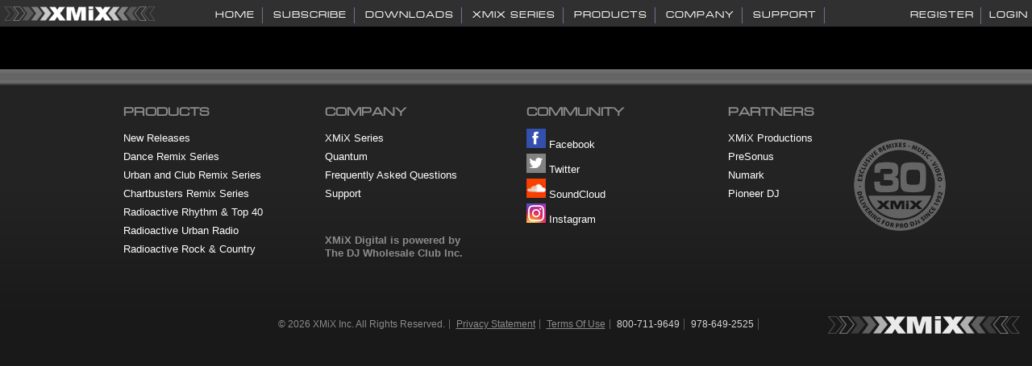

--- FILE ---
content_type: text/html; charset=utf-8
request_url: https://www.xmixdigital.com/Checkout?ProductID=17
body_size: 40104
content:
<!DOCTYPE html PUBLIC "-//W3C//DTD XHTML 1.0 Transitional//EN" "http://www.w3.org/TR/xhtml1/DTD/xhtml1-transitional.dtd">
<html  xml:lang="en-US" lang="en-US" xmlns="http://www.w3.org/1999/xhtml">
<head id="Head"><meta content="text/html; charset=UTF-8" http-equiv="Content-Type" />
<meta name="REVISIT-AFTER" content="1 DAYS" />
<meta name="RATING" content="GENERAL" />
<meta name="RESOURCE-TYPE" content="DOCUMENT" />
<meta content="text/javascript" http-equiv="Content-Script-Type" />
<meta content="text/css" http-equiv="Content-Style-Type" />
<title>
	Checkout
</title><meta id="MetaRobots" name="ROBOTS" content="INDEX, FOLLOW" /><link href="/Resources/Shared/stylesheets/dnndefault/7.0.0/default.css?cdv=418" type="text/css" rel="stylesheet"/><link href="/Resources/Search/SearchSkinObjectPreview.css?cdv=418" type="text/css" rel="stylesheet"/><link href="/Portals/0/Skins/XmixZeus/skin.css?cdv=418" type="text/css" rel="stylesheet"/><script src="/Resources/libraries/jQuery/01_09_01/jquery.js?cdv=418" type="text/javascript"></script><script src="/Resources/libraries/jQuery-Migrate/01_02_01/jquery-migrate.js?cdv=418" type="text/javascript"></script><script src="/Resources/libraries/jQuery-UI/01_11_03/jquery-ui.js?cdv=418" type="text/javascript"></script>     
        

					<script async src="https://www.googletagmanager.com/gtag/js?id=G-H2L3ZXT399"></script>
					<script>
					  window.dataLayer = window.dataLayer || [];
					  function gtag(){dataLayer.push(arguments);}
					  gtag('js', new Date());

					  gtag('config', 'G-H2L3ZXT399');
					</script>


        
		  </head>
<body id="Body">
    
    <form method="post" action="/Checkout?ProductID=17" id="Form" enctype="multipart/form-data">
<div class="aspNetHidden">
<input type="hidden" name="__EVENTTARGET" id="__EVENTTARGET" value="" />
<input type="hidden" name="__EVENTARGUMENT" id="__EVENTARGUMENT" value="" />
<input type="hidden" name="__VIEWSTATE" id="__VIEWSTATE" value="b7aHyqrvILlSGZKZmlKMwywBkGwEiAQM9HJGMGKqFR9Mdep4h82Z7hxNh09MJttxO9Qh5Vc7ceqB37LX078B6s1LS3zefwipzMn0ZFQ7VJaar8g3ZjeCFgfQjUi/phcdJ7SascO6htBAP7Ueau2kHOK7n5WWDaZZR+wyVVueZDmXZYY8sh/6GzBuPg54sncGA1gcx40AUzRjcEPSyxem1G1pF3KYDzPKAdZuqA==" />
</div>

<script type="text/javascript">
//<![CDATA[
var theForm = document.forms['Form'];
if (!theForm) {
    theForm = document.Form;
}
function __doPostBack(eventTarget, eventArgument) {
    if (!theForm.onsubmit || (theForm.onsubmit() != false)) {
        theForm.__EVENTTARGET.value = eventTarget;
        theForm.__EVENTARGUMENT.value = eventArgument;
        theForm.submit();
    }
}
//]]>
</script>


<script src="/WebResource.axd?d=pynGkmcFUV0HenWOmKhf8FkiVpdLTBzjgoig2LDLM_HoL92yROOi91A8Lc41&amp;t=638628063619783110" type="text/javascript"></script>


<script src="/ScriptResource.axd?d=D9drwtSJ4hBhphbQsKbPsh50OvfssZ7ujE-EHPAL_eQy6LxGU70ewPdcb4XZq_wC7Ft6ds9JzUChLQfMUvLoEla8NUaV_myIxumA-HGyh7HqRbetgJJl4VcNzkMKzoCA0YlkU5WotXl90tNx0&amp;t=2a9d95e3" type="text/javascript"></script>
<script type="text/javascript">
//<![CDATA[
if (typeof(Sys) === 'undefined') throw new Error('ASP.NET Ajax client-side framework failed to load.');
//]]>
</script>

<script src="/ScriptResource.axd?d=JnUc-DEDOM7Iw0_471q9ZKcSsuLCfzbnj7Z5EKGb8z5PcqYRSPChBZRt53gjegmhpzkHKBrkp-WO8cdJoVSo8nYXt9p6zOp_Hj1TDE4JObxz9wKV5fK2jv0gZ0cJxTAHhJ3m8nX7fSh4tY5O3CCra9bU8y41&amp;t=2a9d95e3" type="text/javascript"></script>
<div class="aspNetHidden">

	<input type="hidden" name="__VIEWSTATEGENERATOR" id="__VIEWSTATEGENERATOR" value="CA0B0334" />
	<input type="hidden" name="__VIEWSTATEENCRYPTED" id="__VIEWSTATEENCRYPTED" value="" />
	<input type="hidden" name="__EVENTVALIDATION" id="__EVENTVALIDATION" value="q30NKrP7sVtYtqVl9Z7ZzyhFFzzMoWP7Aivbh0YRthlCE6mBto1k+ALNeyHvmaTBvyhrB65tWDJu3Qlsa8bMAcyfe/FkTSGvlOmyfMP9MyUnqKgeFLamNI2CLlhiYw60rWnTqQmuNhL0xFHRKBivS/Xg/UI=" />
</div><script src="/js/dnn.js?cdv=418" type="text/javascript"></script><script src="/js/Debug/dnn.modalpopup.js?cdv=418" type="text/javascript"></script><script src="/js/Debug/dnncore.js?cdv=418" type="text/javascript"></script><script src="/Resources/Search/SearchSkinObjectPreview.js?cdv=418" type="text/javascript"></script><script src="/js/Debug/dnn.servicesframework.js?cdv=418" type="text/javascript"></script><script src="/Portals/0/Skins/XmixZeus/BindMENU/BindMENU.js?cdv=418" type="text/javascript"></script>
<script type="text/javascript">
//<![CDATA[
Sys.WebForms.PageRequestManager._initialize('ScriptManager', 'Form', [], [], [], 90, '');
//]]>
</script>

        
        
        

<script type="text/javascript">
    if (typeof jQuery == 'undefined') {
        document.write("<script type='text/javascript' src='http://code.jquery.com/jquery.min.js'><" + "/script>");
    }
</script>

<script type="text/javascript" src="/Portals/0/Skins/XmixZeus/BindMENU/BindMENU.js"></script>
<script src="/Portals/0/Skins/XmixZeus/jquery.share.js" type="text/javascript"></script>
<script type="text/javascript" src="/Portals/0/Skins/XmixZeus/xmix/jquery.x-ticker.js"></script>
<!--Apply class to body with browser version-->
<script type="text/javascript">
    var nVer = navigator.appVersion; var nAgt = navigator.userAgent; var bN = navigator.appName; var fullV = "" + parseFloat(navigator.appVersion); var majorV = parseInt(navigator.appVersion, 10); var nameOffset, verOffset, ix; if ((verOffset = nAgt.indexOf("Opera")) !== -1) { bN = "Opera"; fullV = nAgt.substring(verOffset + 6); if ((verOffset = nAgt.indexOf("Version")) !== -1) { fullV = nAgt.substring(verOffset + 8) } } else { if ((verOffset = nAgt.indexOf("MSIE")) !== -1) { bN = "IE"; fullV = nAgt.substring(verOffset + 5) } else { if ((verOffset = nAgt.indexOf("Chrome")) !== -1) { bN = "Chrome"; fullV = nAgt.substring(verOffset + 7) } else { if ((verOffset = nAgt.indexOf("Safari")) !== -1) { bN = "Safari"; fullV = nAgt.substring(verOffset + 7); if ((verOffset = nAgt.indexOf("Version")) !== -1) { fullV = nAgt.substring(verOffset + 8) } } else { if ((verOffset = nAgt.indexOf("Firefox")) !== -1) { bN = "Firefox"; fullV = nAgt.substring(verOffset + 8) } else { if ((nameOffset = nAgt.lastIndexOf(" ") + 1) < (verOffset = nAgt.lastIndexOf("/"))) { bN = nAgt.substring(nameOffset, verOffset); fullV = nAgt.substring(verOffset + 1); if (bN.toLowerCase() == bN.toUpperCase()) { bN = navigator.appName } } } } } } } if ((ix = fullV.indexOf(";")) !== -1) { fullV = fullV.substring(0, ix) } if ((ix = fullV.indexOf(" ")) !== -1) { fullV = fullV.substring(0, ix) } majorV = parseInt("" + fullV, 10); if (isNaN(majorV)) { fullV = "" + parseFloat(navigator.appVersion); majorV = parseInt(navigator.appVersion, 10) }
    document.getElementsByTagName("body")[0].className += " " + bN + majorV + " cmsDNN cmsDNN6";
    $(document).ready(function () {
        $("#xuserinfo").appendTo("#MenuH");
        //$("#xmixMenuLogo").appendTo("#MenuH");
    });

    function gotoXmixHome() {
        document.location.href = "http://www.xmixdigital.com/HOME.aspx";
    }

</script>


<link rel="stylesheet" href="/Portals/0/Skins/XmixZeus/fonts.css" type="text/css" charset="utf-8" />
<link rel="stylesheet" href="/Portals/0/Skins/XmixZeus/xmix/xplayer_02.css" type="text/css" />
<link rel="stylesheet" href="/Portals/0/Skins/XmixZeus/xmix/rateit-src/rateit.css" type="text/css" />

<div id="dnn_ControlPanel"></div>
<!--[if lte IE 7]>
<link rel="stylesheet" href="/Portals/0/Skins/XmixZeus/css/ie7.css" type="text/css"/>
<![endif]-->

<div id="BgLayer1">

    <div id="BgLayer2">
        <div id="BgLayer3">

            <div id="Wrapper">
                <div id='xmix-player-site' style="padding: 0px; margin: 0px; width: 100%;">
                    <div id="xmix-slide-panel" class="xmix-slide-panel-noshelf">


                        <div id="xmix_jplayer" style="padding: 0px; margin: 0px;"></div>


                        <div align="center" id="xmix_jp_container" class="xmix-player-container" style="padding: 0px; margin: 0px; width: 100%; background-color: black;">
                            <table border="0">
                                <tr>
                                    <td width="228" style="width: 228px; height: 84px; background-color: black; text-align: center; vertical-align: middle; margin: 0px; padding-right: 3px;">
                                        <img src="/Portals/0/Skins/XmixZeus/xmix/xmix-images/logo-xmix-small.png" border="0"  onclick="gotoXmixHome();" /></td>

                                    <td width="126" style="border-left: 1px solid #333333; width: 126px; height: 84px; text-align: center; vertical-align: middle; margin: 0px; padding: 0px;">
                                        <div style="margin: 0px; padding: 2px;">
                                            <table style="width: 100px; margin-top: 5px; margin-left: 10px;" border="0">
                                                <tr>
                                                    <td style="vertical-align: middle;">
                                                        <a href="#" id="xmix_jplayer_previous">
                                                            <img src="/Portals/0/Skins/XmixZeus/xmix/xmix-images/previous.png" border="0" title="Previous"/>
                                                        </a>
                                                    </td>
                                                    <td style="vertical-align: middle; padding-left: 9px;">
                                                        <a class="jp-play" href="#" id="xmix_jplayer_play" style="padding-left: 5px;">
                                                            <img src="/Portals/0/Skins/XmixZeus/xmix/xmix-images/play.png" border="0" alt="Play" title="Play" />
                                                        </a>
                                                        <a class="jp-pause" href="#" id="xmix_jplayer_pause" style="padding-left: 5px;">
                                                            <img src="/Portals/0/Skins/XmixZeus/xmix/xmix-images/pause.png" border="0" title="Pause"/>
                                                        </a>
                                                    </td>

                                                    <td style="vertical-align: middle; padding-left: 8px;">
                                                        <a id="xmix_jplayer_next" href="#">
                                                            <img src="/Portals/0/Skins/XmixZeus/xmix/xmix-images/next.png" border="0" title="Next"/>
                                                        </a>
                                                    </td>
                                                </tr>
                                            </table>
                                            <table style="width: 100px; margin-top: 5px; margin-left: 1px;" border="0">
                                                <tr>
                                                    <td>
                                                        <a href="#" class="jp-mute">
                                                            <img src="/Portals/0/Skins/XmixZeus/xmix/xmix-images/low-volume.png" border="0" title="Set Volume to Low"/></a>
                                                        <a href="#" class="jp-unmute">
                                                            <img src="/Portals/0/Skins/XmixZeus/xmix/xmix-images/mute.png" border="0" title="Mute Volume" /></a>
                                                    </td>
                                                    <td style="padding-top: 2px;">
                                                        <div class="jp-volume-bar" style="background-color: #808080; border: 1px solid #C0C0C0; width: 70px; height: 10px; cursor: pointer;" title="Slide Volume">
                                                            <div class="jp-volume-bar-value" style="cursor: pointer; background-color: LightSteelBlue; border: 1px none #FFFFFF; width: 70px; height: 11px">
                                                            </div>
                                                        </div>
                                                    </td>
                                                    <td>
                                                        <a href="#" class="jp-volume-max" style="padding-left: 5px;">
                                                            <img src="/Portals/0/Skins/XmixZeus/xmix/xmix-images/maxaudio.png" border="0" title="Set Volume to Maximum"/></a>
                                                    </td>
                                                </tr>
                                            </table>
                                        </div>
                                    </td>


                                    <td style="width: 450px; height: 84px;">
                                        <div id="DivTimeline" class="playertimeline" align="left" style="background: url('/Portals/0/Skins/XmixZeus/xmix/xmix-images/time-bar1.png'); overflow: hidden; width: 450px; height: 18px;">
                                            <span id="xmix-player-timepos" class="jp-current-time" style="float: left; margin-left: 5px; margin-top: 1px; color: LightSteelBlue; font: 12px verdana;">00:00</span>
                                             <span id="xmix-credit-msg" class="jp-credit-msg" style="float: left; margin-left: 10px; color: yellow; font: 12px verdana;">Limited access about to expire. Go to MY ACCOUNT</span>

                                            <span id="xmix-player-totaltime" class="jp-duration" style="float: right; margin-right: 5px; margin-top: 1px; color: LightSteelBlue; font: 12px verdana;">00:00</span>
                                        </div>
                                        <div id="xmixplayer-seek-bar" style="margin-top: 2px; background-image: url('/Portals/0/Skins/XmixZeus/xmix/images/back_blue.png'); width: 447px; height: 62px;">
                                            <div class="xjp-play-bar" id="xmixplayer-play-bar" style="border-left: 1px solid #333333; border-right: 3px solid #f6ffd0; width: 447px; height: 62px;">
												<div class="xjp-play-bar"  style="background: LightSteelBlue; opacity: .3;  border-left: 1px solid #f6ffd0; border-right: 3px solid #f6ffd0; width: 100%; height: 62px;"></div>

											</div>

                                        </div>

                                    </td>
                                    <td width="86" style="width: 86px; border-left: solid 1px #333333;">
                                        <img style="margin-left: 1px;" width="84" height="84" border="0" id="xmixplayer-track-art" src="/Portals/0/Skins/XmixZeus/xmix/images/xmix-album.png" />
                                    </td>
                                    <td width="205" style="width: 205px; vertical-align: middle; padding-left: 4px; padding-right: 4px; border-left: solid 1px #333333;">
                                        <div id="xmixplayer-track-name" class="track-name" style="overflow: hidden; width: 200px" title="Search by Track Name"></div>
                                        <div id="xmixplayer-artist-name" class="artist-name" style="overflow: hidden; width: 200px" title="Search by Artist Name"></div>

                                        <div id="xmixplayer-bpm" class="bpm" style="overflow: hidden; width: 200px" title="Search by Featured Artist"></div>

                                    </td>
                                    <td align="left" style="width: 174px; padding-top: 2px; padding-left: 2px; padding-right: 2px; border-left: solid 1px #333333;">

                                        <a id="xmix_player_Facebookbtn" href="#" style="display: none;">
                                            <img width="19" height="19" id="xmix_player_FacebookImg" src="/Portals/0/Skins/XmixZeus/xmix/xmix-images/xmix2013-Player-Facebook.gif" data-normalsrc="/Portals/0/Skins/XmixZeus/xmix/xmix-images/xmix2013-Player-Facebook.gif" data-hoversrc="/Portals/0/Skins/XmixZeus/xmix/xmix-images/xmix2013-Player-Facebook-ON.gif" border="0" alt="FaceBook" /></a>
                                        <a id="xmix_player_Twitterbtn" href="#" style="display: none;">
                                            <img width="19" height="19" id="xmix_player_TwitterImg" src="/Portals/0/Skins/XmixZeus/xmix/xmix-images/xmix2013-Player-Twitter.gif" border="0" data-normalsrc="/Portals/0/Skins/XmixZeus/xmix/xmix-images/xmix2013-Player-Twitter.gif" border="0" data-hoversrc="/Portals/0/Skins/XmixZeus/xmix/xmix-images/xmix2013-Player-Twitter-ON.gif" border="0" alt="Twitter" /></a>
                                        <a id="xmix_player_Optionsbtn" href="#" style="display: none;">
                                            <img width="19" height="19" id="xmix_player_OptionsImg" src="/Portals/0/Skins/XmixZeus/xmix/xmix-images/xmix2013-Player-Options.gif" data-normalsrc="/Portals/0/Skins/XmixZeus/xmix/xmix-images/xmix2013-Player-Options.gif" data-hoversrc="/Portals/0/Skins/XmixZeus/xmix/xmix-images/xmix2013-Player-Options-ON.gif" border="0" alt="Social" /></a>

                                        <input type="range" min="0" max="5" value="0" step="1" id="xmix_rateitbacking">
                                        <div id="xmix_rateit" class="rateit" style="width: 80px" data-rateit-resetable="false" data-rateit-backingfld="#xmix_rateitbacking" data-rateit-ispreset="false" title="Click Stars to Rate It">
                                        </div>
                                        <span style="opacity:.6;padding-top: 0px; padding-left: 8px; padding-right: 0px; padding-bottom: 0px;">
                                            <a id="xmix_player_commentbtn" href="#">
                                                <img id="xmix_player_commentImg" src="/Portals/0/Skins/XmixZeus/xmix/xmix-images/xmix2015-Player-Comments.gif" data-normalsrc="/Portals/0/Skins/XmixZeus/xmix/xmix-images/xmix2015-Player-Comments.gif" data-hoversrc="/Portals/0/Skins/XmixZeus/xmix/xmix-images/xmix2015-Player-Comments-ON.gif" border="0" title="Click to Add Comment"/></a>
                                        </span>
                                        <div id="xmix_player_comment_ticker" class="commentxticker" style="padding-top: 2px !important; background: Black; border-top: solid 1px #333333; width: 172px; height: 60px; color: aliceblue;">
                                            <ul></ul>
                                        </div>

                                        <textarea id="xmix_player_comment" class="comment" style="display: none; width: 160px; height: 50px;"></textarea>
                                    </td>
                                    <td style="vertical-align: top; text-align: left;">
                                        <div style="opacity:.6;">
                                            <a id="xmix_player_downloadbtn" href="#">
                                                <img id="xmix_player_downloadImg"  src="/Portals/0/Skins/XmixZeus/xmix/xmix-images/xmix2013-Player-Download.gif" data-normalsrc="/Portals/0/Skins/XmixZeus/xmix/xmix-images/xmix2013-Player-Download.gif" data-hoversrc="/Portals/0/Skins/XmixZeus/xmix/xmix-images/xmix2013-Player-Download-ON.gif" border="0" /></a>
                                        </div>
                                        <div id="xmix_player_cratedownloadbtn" style="opacity:.6;width: 67px; height: 28px; background: #797DA5; background-image: url('/Portals/0/Skins/XmixZeus/xmix/xmix-images/xmix2013-Player-DownloadsOFF.png');" normalsrc="url('/Portals/0/Skins/XmixZeus/xmix/xmix-images/xmix2013-Player-DownloadsOFF.png')" hoversrc="url('/Portals/0/Skins/XmixZeus/xmix/xmix-images/xmix2013-Player-DownloadsON.png')">

                                            <div id="xmix_player_cratecount" style="padding-top: 4px; margin-left: 25px; color: AliceBlue; font: 16px Helvetica; font-weight: bold;"></div>

                                        </div>
                                    </td>
                                </tr>
                            </table>


                        </div>
                    </div>


                    <script src="/Portals/0/Skins/XmixZeus/xmix/rateit-src/jquery.rateit.js" type="text/javascript"></script>
                </div>

                <div id="MenuH" class="MenuH01">
                    <span id="xmixMenuLogo" onclick="gotoXmixHome();" ></span>
                    <script type="text/javascript">
      jQuery(function($) {
        $("#dnn_BindMENU1").BindMENU({MenuStyle:"MegaMenu",Orientation:"Horizontal"});
      });
    </script><ul class="menu" id="dnn_BindMENU1">
  <li class="mi&#xA;           first"><a class="txt" href="https://www.xmixdigital.com/">HOME</a></li>
  <li class="mi"><a class="txt" href="https://www.xmixdigital.com/SUBSCRIBE">SUBSCRIBE</a></li>
  <li class="mi"><a class="txt" href="https://www.xmixdigital.com/DOWNLOADS">DOWNLOADS</a></li>
  <li class="mi"><a class="txt" href="https://www.xmixdigital.com/XMiX-SERIES">XMiX SERIES</a></li>
  <li class="mi"><span class="txt">PRODUCTS</span><ul class="submenu">
      <li class="mi&#xA;           first"><a class="txt" href="https://www.xmixdigital.com/PRODUCTS/QUANTUM">QUANTUM</a></li>
      <li class="mi"><a class="txt" href="https://www.xmixdigital.com/PRODUCTS/DJ-DROPS">DJ DROPS</a></li>
      <li class="mi&#xA;           last"><a class="txt" href="https://www.xmixdigital.com/PRODUCTS/DJ-LOGOS">DJ LOGOS</a></li>
    </ul>
  </li>
  <li class="mi"><a class="txt" href="https://www.xmixdigital.com/COMPANY">COMPANY</a></li>
  <li class="mi&#xA;           last"><a class="txt" href="https://www.xmixdigital.com/SUPPORT/CUSTOMER-SUPPORT">SUPPORT</a><ul class="submenu">
      <li class="mi&#xA;           first last"><a class="txt" href="https://www.xmixdigital.com/SUPPORT/CUSTOMER-SUPPORT">CUSTOMER SUPPORT</a></li>
    </ul>
  </li>
</ul>


                </div>
                <span id="xuserinfo" class="xuserinfo">
                    <span id="Login">
                        <a id="dnn_BindLOGIN_loginLink" title="Login" class="Login" rel="nofollow" onclick="this.disabled=true;" href="https://www.xmixdigital.com/Sign-In?returnurl=%2fCheckout%3fProductID%3d17">Login</a>

                    </span>
                    <span id="UserSep"></span>

                    <span id="User">
                        <a id="dnn_BindUSER_registerLink" class="User" rel="nofollow" onclick="return dnnModal.show(&#39;https://www.xmixdigital.com/Register?returnurl=https%253a%252f%252fwww.xmixdigital.com%252fCheckout&amp;popUp=true&#39;,/*showReturn*/true,600,950,true,&#39;&#39;)" href="https://www.xmixdigital.com/Register?returnurl=https%3a%2f%2fwww.xmixdigital.com%2fCheckout">Register</a>

                    </span>
                    <span id="Language">
                        <div class="language-object" >


</div>
                    </span>
                </span>
                
                
                <div id="HeaderAreaShadow"></div>
                <div id="Outer" class="PageWidth">


                    <div id="HeaderArea">
                        <div id="dnn_BannerZone" class="w100 BannerZone DNNEmptyPane"></div>




                        <div id="Search" style="display: none;">
                            <div id="SearchBar">
                                <!--old version
				<span id="dnn_BindSEARCH_ClassicSearch">
    
    
    <span class="searchInputContainer" data-moreresults="See More Results" data-noresult="No Results Found">
        <input name="dnn$BindSEARCH$txtSearch" type="text" maxlength="255" size="20" id="dnn_BindSEARCH_txtSearch" class="NormalTextBox" aria-label="Search" autocomplete="off" placeholder="Search..." />
        <a class="dnnSearchBoxClearText" title="Clear search text"></a>
    </span>
    <a id="dnn_BindSEARCH_cmdSearch" class="Search" href="javascript:__doPostBack(&#39;dnn$BindSEARCH$cmdSearch&#39;,&#39;&#39;)">Search</a>
</span>


<script type="text/javascript">
    $(function() {
        if (typeof dnn != "undefined" && typeof dnn.searchSkinObject != "undefined") {
            var searchSkinObject = new dnn.searchSkinObject({
                delayTriggerAutoSearch : 400,
                minCharRequiredTriggerAutoSearch : 2,
                searchType: 'S',
                enableWildSearch: true,
                cultureCode: 'en-US',
                portalId: -1
                }
            );
            searchSkinObject.init();
            
            
            // attach classic search
            var siteBtn = $('#dnn_BindSEARCH_SiteRadioButton');
            var webBtn = $('#dnn_BindSEARCH_WebRadioButton');
            var clickHandler = function() {
                if (siteBtn.is(':checked')) searchSkinObject.settings.searchType = 'S';
                else searchSkinObject.settings.searchType = 'W';
            };
            siteBtn.on('change', clickHandler);
            webBtn.on('change', clickHandler);
            
            
        }
    });
</script>

				-->
                                <div id="XmixSearchBar" cssclass="Search">
                                    <input id="xmix_player_SearchBox" class="NormalTextBox" value="Artist or Title"></input>
                                </div>
                            </div>
                        </div>
                        <div class="clear"></div>
                    </div>



                    <div id="ContentArea">
                        <div id="ContentAreaWrapper">
                            <div id="MainContentArea">

                                <div id="BoxedPane1125a" class="wBox">
                                    <div class="zonegroup">

                                        <div id="dnn_ContentPane" class="pane w100 DNNEmptyPane"></div>
                                    </div>
                                    <div class="zonegroup">
                                        <div id="dnn_L1_Zone60" class="pane w60 DNNEmptyPane"></div>
                                        <div id="dnn_L1_Zone40" class="pane w40 DNNEmptyPane"></div>
                                    </div>
                                    <div class="zonegroup">
                                        <div id="dnn_L2_Zone70" class="pane w70 DNNEmptyPane"></div>
                                        <div id="dnn_L2_Zone30" class="pane w30 DNNEmptyPane"></div>
                                    </div>
                                    <div class="zonegroup">
                                        <div id="dnn_L3_Zone50_1" class="pane w50 DNNEmptyPane"></div>
                                        <div id="dnn_L3_Zone50_2" class="pane w50 DNNEmptyPane"></div>
                                    </div>
                                    <div class="zonegroup">
                                        <div id="dnn_L4_Zone100" class="pane w100 DNNEmptyPane"></div>
                                    </div>
                                    <div class="zonegroup">
                                        <div id="dnn_L5_Zone40" class="pane w40 DNNEmptyPane"></div>
                                        <div id="dnn_L5_Zone60" class="pane w60 DNNEmptyPane"></div>
                                    </div>
                                    <div class="zonegroup">
                                        <div id="dnn_L6_Zone30" class="pane w30 DNNEmptyPane"></div>
                                        <div id="dnn_L6_Zone70" class="pane w70 DNNEmptyPane"></div>
                                    </div>
                                    <div class="zonegroup">
                                        <div id="dnn_L7_Zone30_1" class="pane w30 DNNEmptyPane"></div>
                                        <div id="dnn_L7_Zone40_2" class="pane w40 DNNEmptyPane"></div>
                                        <div id="dnn_L7_Zone30_3" class="pane w30 DNNEmptyPane"></div>
                                    </div>
                                    <div class="zonegroup">
                                        <div id="dnn_L7A_Zone40_1" class="pane DNNEmptyPane"></div>
                                        <div id="dnn_L7A_Zone20_2" class="pane DNNEmptyPane"></div>
                                        <div id="dnn_L7A_Zone40_3" class="pane DNNEmptyPane"></div>
                                    </div>
                                    <div class="zonegroup">
                                        <div id="dnn_L8_Zone100" class="pane w100 DNNEmptyPane"></div>
                                    </div>
                                    <div class="zonegroup">
                                        <div id="dnn_L9_Zone33_1" class="pane w33 DNNEmptyPane"></div>
                                        <div id="dnn_L9_Zone34_2" class="pane w34 DNNEmptyPane"></div>
                                        <div id="dnn_L9_Zone33_3" class="pane w33 DNNEmptyPane"></div>
                                    </div>
                                    <div class="clear"></div>
                                </div>
                                <div class="zonegroup">
                                    <div id="dnn_WL1_ContentPane" class="pane w100 DNNEmptyPane"></div>
                                </div>
                                <div class="zonegroup">
                                    <div id="dnn_WL2_Zone60" class="pane w60 DNNEmptyPane"></div>
                                    <div id="dnn_WL2_Zone40" class="pane w40 DNNEmptyPane"></div>
                                </div>
                                <div class="zonegroup">
                                    <div id="dnn_WL3_Zone70" class="pane w70 DNNEmptyPane"></div>
                                    <div id="dnn_WL3_Zone30" class="pane w30 DNNEmptyPane"></div>
                                </div>
                                <div class="zonegroup">

                                    <div id="dnn_WL4_Zone100" class="pane w100 DNNEmptyPane"></div>
                                </div>
                            </div>
                        </div>
                        <div id="SideBar" class="MenuVWidth">
                            <div id="MenuV" class="MenuV01">
                                <script type="text/javascript">
      jQuery(function($) {
        $("#dnn_BindMENU2").BindMENU({MenuStyle:"DefaultMenu",Orientation:"Vertical"});
      });
    </script><ul class="menu" id="dnn_BindMENU2">
  <li class="mi&#xA;           first"><a class="txt" href="https://www.xmixdigital.com/">HOME</a></li>
  <li class="mi"><a class="txt" href="https://www.xmixdigital.com/SUBSCRIBE">SUBSCRIBE</a></li>
  <li class="mi"><a class="txt" href="https://www.xmixdigital.com/DOWNLOADS">DOWNLOADS</a></li>
  <li class="mi"><a class="txt" href="https://www.xmixdigital.com/XMiX-SERIES">XMiX SERIES</a></li>
  <li class="mi"><span class="txt">PRODUCTS</span><ul class="submenu">
      <li class="mi&#xA;           first"><a class="txt" href="https://www.xmixdigital.com/PRODUCTS/QUANTUM">QUANTUM</a></li>
      <li class="mi"><a class="txt" href="https://www.xmixdigital.com/PRODUCTS/DJ-DROPS">DJ DROPS</a></li>
      <li class="mi&#xA;           last"><a class="txt" href="https://www.xmixdigital.com/PRODUCTS/DJ-LOGOS">DJ LOGOS</a></li>
    </ul>
  </li>
  <li class="mi"><a class="txt" href="https://www.xmixdigital.com/COMPANY">COMPANY</a></li>
  <li class="mi&#xA;           last"><a class="txt" href="https://www.xmixdigital.com/SUPPORT/CUSTOMER-SUPPORT">SUPPORT</a><ul class="submenu">
      <li class="mi&#xA;           first last"><a class="txt" href="https://www.xmixdigital.com/SUPPORT/CUSTOMER-SUPPORT">CUSTOMER SUPPORT</a></li>
    </ul>
  </li>
</ul>
                            </div>
                            <div id="dnn_LeftZone" class="pane w100 DNNEmptyPane"></div>
                        </div>
                    </div>

                    <div id="FooterContentArea">
                        <div class="zonegroup2">
                            <div id="dnn_F1_Zone25_1" class="pane w25">
                                <br />
                                <div class="footer-column">
                                    <ul class="footer-listtext">
                                        <li class="footer-headtitle">PRODUCTS</li>
                                        <li><a href="http://www.xmixdigital.com/DOWNLOADS.aspx?sort=Platinum%20release">New Releases</a></li>
                                        <li><a href="http://www.xmixdigital.com/DOWNLOADS.aspx?Compilation=Dance%20Series">Dance Remix Series</a></li>
                                        <li><a href="http://www.xmixdigital.com/DOWNLOADS.aspx?Compilation=Urban%20and%20Club%20Series">Urban and Club Remix Series</a></li>
                                        <li><a href="http://www.xmixdigital.com/DOWNLOADS.aspx?Compilation=Chartbusters%20Series">Chartbusters Remix Series</a></li>
                                        <li><a href="http://www.xmixdigital.com/DOWNLOADS.aspx?Compilation=Radioactive%20Rhythm%20and%20Top%2040">Radioactive Rhythm &amp; Top 40</a></li>
                                        <li><a href="http://www.xmixdigital.com/DOWNLOADS.aspx?Compilation=Radioactive%20Urban%20Radio">Radioactive Urban Radio</a></li>
                                        <li><a href="http://www.xmixdigital.com/DOWNLOADS.aspx?Compilation=Radioactive%20Rock%20and%20Country%20Series">Radioactive Rock &amp; Country</a></li>
                                    </ul>
                                </div>
                                <br />
                            </div>
                            <div id="dnn_F1_Zone25_2" class="pane w25">
                                <br />
                                <div class="footer-column">
                                    <ul class="footer-listtext">
                                        <li class="footer-headtitle">COMPANY</li>
                                        <li><a href="http://www.xmixdigital.com/XMiX-SERIES.aspx">XMiX Series</a></li>
                                        <li><a href="http://www.xmixdigital.com/PRODUCTS/QUANTUM.aspx">Quantum</a></li>
                                        <li><a href="http://www.xmixdigital.com/FAQ.aspx">Frequently Asked Questions</a></li>
                                        <li><a href="http://www.xmixdigital.com/SUPPORT.aspx">Support</a></li>
										<br>
										<br>
										<br>
										<li><span style="font-size: 13px; color: #8C8C8C; font-weight: bold; margin-bottom: 1.0em;">XMiX Digital is powered by<br>The DJ Wholesale Club Inc.</span></li>

                                    </ul>
                                </div>
                                <br />
                            </div>

                            <div id="dnn_F1_Zone25_3" class="pane w25">
                                <br />
                                <div class="footer-column">
                                    <ul class="footer-listtext">
                                        <li class="footer-headtitle">COMMUNITY</li>
                                        <li><a href="https://www.facebook.com/pages/X-Mix-Remix/59065241103" target="popup">
                                            <img src="/Portals/0/Images/logo-facebook-24-off.gif" alt="facebook" width="24" height="24">
                                            Facebook</a></li>
                                        <li><a href="https://twitter.com/XMIXREMIX/" target="popup">
                                            <img src="/Portals/0/Images/logo-twitter-24-off.gif" alt="twitter" width="24" height="24">
                                            Twitter</a></li>
                                        <li><a href="https://soundcloud.com/xmix-remix/" target="popup">
                                            <img src="/Portals/0/Images/logo-soundcloud-24-off.gif" width="24" height="24">
                                            SoundCloud</a></li>
                                        <li><a href="https://www.instagram.com/xmixremixworldwide/" target="popup">
                                            <img src="/Portals/0/Images/logo-instagram-24-off.gif" width="24" height="24">
                                            Instagram</a></li>
                                    </ul>
                                </div>
                                <br />
                            </div>

                            <div id="dnn_F1_Zone25_4" class="pane w25">
                                <br />
                                <div>
                                    <ul class="footer-listtext">
                                        <li class="footer-headtitle">PARTNERS</li>
                                        <li><a href="http://www.xmixproductions.com/" target="popup">XMiX Productions</a></li>
                                        <li><a href="https://www.presonus.com/" target="popup">PreSonus</a></li>
                                        <li><a href="http://www.numark.com/" target="popup">Numark</a></li>
                                        <li><a href="http://www.pioneerdj.com/" target="popup">Pioneer DJ</a></li>
										
                                    </ul>
                                </div>

                                <br />
                                <div id="footer-logo-xmixold"></div>
                            </div>

                        </div>

                        <div id="footer-logo-xmixnew"></div>
                        <div class="clear"></div>
                    </div>
                    <div id="Footer" class="Color0_Bg">
                        <span id="Copyright">
                            <span id="dnn_BindCOPYRIGHT_lblCopyright" class="Copyright">© 2026 XMiX Inc. All Rights Reserved.</span>

                        </span>
                        <span id="Sitemap"></span>
                        <span id="Privacy">
                            <a class="Privacy" href="https://www.xmixdigital.com/PrivacyStatement">Privacy Statement</a>
                        </span>
                        <span id="Terms">
                            <a id="dnn_BindTERMS_hypTerms" class="Terms" rel="nofollow" href="https://www.xmixdigital.com/Terms">Terms Of Use</a>
                        </span>
                        <span class="Footer-phone">800-711-9649</span>
                        <span class="Footer-phone">978-649-2525</span>
                    </div>
                    <div id="share_div"></div>
                </div>
            </div>
        </div>
    </div>
</div>


<!-- powered by Bind Theme Generator ** BIND 2011 ** www.bind.pt -->

        <input name="ScrollTop" type="hidden" id="ScrollTop" />
        <input name="__dnnVariable" type="hidden" id="__dnnVariable" autocomplete="off" value="`{`__scdoff`:`1`,`sf_siteRoot`:`/`,`sf_tabId`:`1240`}" />
        <input name="__RequestVerificationToken" type="hidden" value="LbD09FEMg2Ak-kc3rVTsod6DUs9n1OXKURFtYeVlJuEeYLo7vfv0WyC5_Kpjjsl7eeWdpg2" />
    </form>
    <!--CDF(Javascript|/js/Debug/dnncore.js?cdv=418)--><!--CDF(Javascript|/js/Debug/dnn.modalpopup.js?cdv=418)--><!--CDF(Css|/Resources/Shared/stylesheets/dnndefault/7.0.0/default.css?cdv=418)--><!--CDF(Css|/Portals/0/Skins/XmixZeus/skin.css?cdv=418)--><!--CDF(Css|/Resources/Search/SearchSkinObjectPreview.css?cdv=418)--><!--CDF(Javascript|/Resources/Search/SearchSkinObjectPreview.js?cdv=418)--><!--CDF(Javascript|/js/dnn.js?cdv=418)--><!--CDF(Javascript|/js/Debug/dnn.servicesframework.js?cdv=418)--><!--CDF(Javascript|/Portals/0/Skins/XmixZeus/BindMENU/BindMENU.js?cdv=418)--><!--CDF(Javascript|/Portals/0/Skins/XmixZeus/BindMENU/BindMENU.js?cdv=418)--><!--CDF(Javascript|/Resources/libraries/jQuery/01_09_01/jquery.js?cdv=418)--><!--CDF(Javascript|/Resources/libraries/jQuery-Migrate/01_02_01/jquery-migrate.js?cdv=418)--><!--CDF(Javascript|/Resources/libraries/jQuery-UI/01_11_03/jquery-ui.js?cdv=418)-->
    
</body>
</html>

--- FILE ---
content_type: text/css
request_url: https://www.xmixdigital.com/Portals/0/Skins/XmixZeus/skin.css?cdv=418
body_size: 47915
content:
@import url(css/noncompliant.css);


html, body, div, span, applet, object, iframe, h1, h2, h3, h4, h5, h6, p, blockquote, pre, a, abbr, acronym, address, big, cite, code, del, dfn, em, font, img, ins, kbd, q, s, samp, small, strike, strong, sub, sup, tt, var, dl, dt, dd, ol, ul, li, fieldset, form, label, legend, table, caption, tbody, tfoot, thead, tr, th, td, article, aside, dialog, figure, footer, header, hgroup, nav, section {
    margin: 0;
    padding: 0;
    border: 0;
    outline: 0;
    font-weight: inherit;
    font-style: inherit;
    font-size: 100%;
    font-family: inherit;
    vertical-align: baseline;
}

article, aside, dialog, figure, footer, header, hgroup, nav, section {
    display: block;
}

:focus {
    outline: 0;
}

body {
    line-height: 1;
    color: black;
    background: white;
    /*
    -webkit-font-smoothing: antialiased;
    -moz-osx-font-smoothing: grayscale;
    */
	    -webkit-font-smoothing: auto;
    -moz-osx-font-smoothing: auto;
}

ol, ul {
    list-style: none;
}

table {
    border-collapse: separate;
    border-spacing: 0;
}

.footer-column {
}

.footer-column2 {
}

.footer-headtitle {
    display: inline-block;
    font-family: 'Conv_optifm97';
    src: url('fonts/optifm97.eot');
    src: local('?'), url('fonts/optifm97.woff') format('woff'), url('fonts/optifm97.ttf') format('truetype'), url('fonts/optifm97.svg') format('svg');
    font-weight: normal;
    font-style: normal;
    font-size: 13px;
    color: #8C8C8C;
    font-weight: bold;
    margin-bottom: 1.0em;
}

.footer-listtext {
    position: relative;
    font-family: Arial, Helvetica, sans-serif;
    font-size: 13px;
    font-weight: normal;
    color: #FFF;
    list-style: none;
    z-index: 2;
}

    .footer-listtext a:link {
        color: #FFF;
        text-decoration: none;
        line-height: 23px;
    }

    .footer-listtext a:visited {
        color: #FFF;
        text-decoration: none;
    }

    .footer-listtext a:hover {
        color: #e1ff00;
        text-decoration: none;
    }

caption, th, td {
    font-weight: normal;
}

table, td, th {
    vertical-align: top;
}

blockquote:before, blockquote:after, q:before, q:after {
    content: "";
}

blockquote, q {
    quotes: "" "";
}

a img {
    border: none;
}

.Color0_Bg_TURNED_OFF_BY_ALEX, #SearchBar {
    background-color: #09c;
}

.Color0, h1, h4, a, a:link, a:active, a:visited, a:hover {
    color: #09c;
}

.Color1_Bg, #BgLayer1 {
    background-color: #eaeaea;
}

.Color2_Bg, #MenuH .menu, #MenuV {
    background-color: #404040;
}

    .Color3_Bg, #MenuH .menu > .mi:hover, #MenuV .menu > .mi:hover, #MenuH .menu > .mi.current, #MenuV .menu > .mi.current, #MenuH .submenu, #MenuV .submenu {
        background-color: #187998;
    }

.Color4_Bg, .C01, .C03 .TL, .ms-WPHeader td {
    background-color: #09c;
}

.Color4, .C05 .CTitle {
    color: #09c;
}

.Color5_Bg, .C02, .C04 .TL {
    background-color: #a5dcee;
}

.Color5, .C06 .CTitle {
    color: #a5dcee;
}

#BgLayer1 {
    background: #eaeaea;
}

h1, h2, h3, h4, h5, h6 {
    font-family: Lucida Sans Unicode,Arial,sans-serif;
}

html, body {
    font-size: 12px;
}

a, a:link, a:active, a:visited {
    color: #09c;
}

#Cart .cartlink, #Cart .cartprice, #Login a.Login, #Login a.Login:link, #Login a.Login:visited, #Login a.Login:active, #Logo a, #Logo, #Language .language-object .Language {
    color: #fff;
}

#Copyright .Copyright, #Privacy a.Privacy, #Privacy a.Privacy:link, #Privacy a.Privacy:visited, #Privacy a.Privacy:active, #Terms a.Terms, #Terms a.Terms:link, #Terms a.Terms:visited, #Terms a.Terms:active, #Sitemap .sitemaplink {
    color: #fff;
}

#MenuH .menu, #MenuV {
    background-color: #404040;
}

    #MenuH .menu > .mi > .txt, #MenuV .menu > .mi > .txt, #Search .searchadvancedlink {
        color: #fff;
    }

    #MenuH .menu > .mi:hover, #MenuV .menu > .mi:hover, #MenuH .menu > .mi.current, #MenuV .menu > .mi.current, #MenuH .submenu, #MenuV .submenu {
        background-color: #187998;
    }

        #MenuH .menu > .mi:hover > .txt, #MenuV .menu > .mi:hover > .txt, #MenuH .menu > .mi.current > .txt, #MenuV .menu > .mi.current > .txt, #MenuH .submenu > .mi > .txt, #MenuV .submenu > .mi > .txt, #MenuH .submenu > .mi.current > .txt, #MenuV .submenu > .mi.current > .txt {
            color: #fff;
        }

        #MenuH .submenu > .mi:hover > .txt, #MenuV .submenu > .mi:hover > .txt, #MenuH .submenu > .mi.current > .txt, #MenuV .submenu > .mi.current > .txt {
            color: #fff;
        }

.C01, .C03 .TL, .ms-WPHeader td {
    background-color: #09c;
}

    .C01 .CTitle, .C03 .CTitle, .ms-WPHeader .ms-WPTitle, .ms-WPHeader .ms-WPTitle a:link, .ms-WPHeader .ms-WPTitle a:visited {
        color: #fff;
    }

    .C01 .MM, .C01 .MM p, .C01 .MM div, .C01 .MM a, .C01 .MM a:link, .C01 .MM h1, .C01 .MM h2, .C01 .MM h3, .C01 .MM h4, .C01 .MM h5, .C01 .MM h6, .C01 .MM span, .C01 .MM td {
        color: #fff;
    }

.C02, .C04 .TL {
    background-color: #a5dcee;
}

    .C02 .CTitle, .C04 .CTitle {
        color: #404040;
    }

    .C02 .MM, .C02 .MM p, .C02 .MM div, .C02 .MM a, .C02 .MM a:link, .C02 .MM h1, .C02 .MM h2, .C02 .MM h3, .C02 .MM h4, .C02 .MM h5, .C02 .MM h6, .C02 .MM span, .C02 .MM td {
        color: #444;
    }

h1, h2, h3, h4, h5, h6, p, li {
    line-height: 1.3em;
}

h1 {
    font-size: 2.4em;
    font-weight: 700;
    margin-bottom: .2em;
}

h2 {
    color: #222;
    font-size: 2.0em;
    font-weight: 500;
    margin-bottom: .3em;
}

h3 {
    color: #555;
    font-size: 1.2em;
    font-weight: 500;
    margin-bottom: .5em;
}

h4 {
    font-size: 1.2em;
    font-weight: 700;
    margin-bottom: .5em;
}

h5 {
    color: #000;
    font-size: 1.0em;
    font-weight: 700;
    margin-bottom: .5em;
}

h6 {
    color: #000;
    font-size: 1.0em;
    font-weight: 700;
    margin-bottom: .5em;
}

p {
    font-size: 100%;
    margin: 0 0 1em;
}

    p img.left {
        float: left;
        margin: 1.5em 1.5em 1.5em 0;
        padding: 0;
    }

    p img.right {
        float: right;
        margin: 1.5em 0 1.5em 1.5em;
    }

a, a:link, a:visited, a:active {
    text-decoration: underline;
}

    a:hover {
        text-decoration: none;
    }

blockquote {
    color: #777;
    font-family: inherit;
    font-size: 1.0em;
    font-style: italic;
}

strong, b {
    font-weight: bold;
}

em, dfn, i {
    font-style: italic;
}

dfn {
    font-weight: bold;
}

sup, sub {
    line-height: 0;
}

abbr, acronym {
    border-bottom: 1px dotted #666;
}

address {
    margin: 0 0 1.5em;
    font-style: italic;
}

del {
    color: #666;
}

pre {
    margin: 1.5em 0;
    white-space: pre;
}

pre, code, tt {
    font: 1em 'andale mono','lucida console',monospace;
    line-height: 1.5;
}

li ul, li ol {
    margin: 0;
}

ul, ol {
    margin: 0 1.5em 1.5em 0;
    padding-left: 1.0em;
}

    ul, ul li {
        list-style-type: none;
    }

    ol, ol li {
        list-style-type: none;
    }

dl {
    margin: 0 0 1.5em 0;
}

    dl dt {
        color: #333;
        font-weight: bold;
    }

dd {
    margin-left: 1.5em;
}

.Form dt, .Form dd {
    float: left;
    padding-top: 6px;
}

.Form dt {
    clear: both;
    width: 150px;
}

table, .Table {
    border-collapse: collapse;
}

    .Table caption, .Table th {
        border-bottom: 1px #ccc solid;
    }

    .Table caption, .Table th, .Table td {
        padding: 3px;
    }

    .Table tfoot td {
        border-top: 1px #ccc solid;
        color: #666;
        font-style: italic;
    }

th, thead, tfoot {
    color: #000;
}

    thead th {
        background: #ccc;
    }

tr.even td {
    background: #eee;
}

tfoot {
    font-style: italic;
}

caption {
    background: #e7e7e7;
}

hr {
    background: #ccc;
    border: none;
    clear: both;
    height: 1px;
}

fieldset {
    background: #f5f5f5;
    border: 1px #d0d0d0 solid;
    margin-bottom: 10px;
    padding: 10px;
}

legend {
    font-family: inherit;
    font-size: inherit;
    color: #333;
}

input[type=password], input[type=text], textarea, select {
    background: #fff;
    border-color: #d0d0d0!important;
    border-style: solid!important;
    border-width: 1px!important;
    color: #000;
    font-family: inherit;
    font-size: 1em;
    margin: .25em 0;
    padding: 3px;
}

input[type=submit], input[type=reset], input[type=button], button, .btn {
    background: #444 url(images/inputbtn.png) no-repeat top left;
    border: none;
    color: #fff!important;
    cursor: pointer;
    display: inline-block;
    font-family: inherit;
    font-size: 1em;
    height: auto;
    margin-bottom: 10px;
    padding: 9px 7px;
    text-decoration: none!important;
    text-transform: uppercase;
}

.left {
    float: left;
}

.right {
    float: right;
}

.clear {
    clear: both;
    height: 0;
    line-height: 0;
}

html {
    height: 100%;
}

body, #body, #Body, #form, #Form {
    height: 100%;
    margin: 0;
    padding: 0;
    width: 100%;
}

#BgLayer1 {
    display: table;
    height: 100%;
    min-height: 100%;
    position: relative;
    width: 100%;
}

#BgLayer2, #BgLayer3 {
    height: 100%;
}

#Wrapper {
    height: 100%;
    min-height: 100%;
}

#Outer {
    margin: 0 auto;
    display: table;
}

#HeaderArea {
    min-height: 50px;
    position: relative;
}

.BannerZone {
    position: relative;
    z-index: 0;
}

#HeaderAreaShadow {
    background: transparent url(images/topbanner.bg.png) repeat-x top;
    height: 3px;
    margin: 0 auto;
    opacity: 0.5;
    top: 0;
    width: 100%;
}


#ContentArea {
    background: transparent;
    display: table;
    width: 100%;
    padding: 0px;
    margin: 0px;
}

#ContentAreaWrapper {
    float: left;
    width: 100%;
    padding: 0px;
    margin: 0px;
}

#MainContentArea {
    padding: 0px;
    margin: 0px;
}

#SideBar {
    float: left;
    margin-left: -100%;
}

    #SideBar .container-box {
        margin: 0 0 10px!important;
    }

#FooterContentArea {
    background: #232323;
    background-image: url(images/footer.bg.png);
    background-repeat: repeat-x;
    background-position: top;
    position: absolute;
    left: 0;
    right: 0;
    bottom: inherit;
    padding: 33px 0px 50px 0px;
}

#Footer {
    position: relative;
    text-align: center;
    left: 0;
    right: 0;
    bottom: -311px;
    padding: 0px 0px 0px 0px;
}

    #Footer > span {
        border-right: 1px #666 solid;
        padding: 0 5px;
    }

#footer-column {
    float: left;
    width: 233;
}

#footer-headtitle {
    display: inline-block;
    font-family: "Lucida Sans Unicode", "Lucida Grande", sans-serif;
    font-size: 17px;
    color: #000;
    font-weight: bold;
    margin-bottom: .5em;
}

#footer-listtext {
    font-family: Arial, Helvetica, sans-serif;
    font-size: 12px;
    color: #b7d5e2;
    font-weight: normal;
    list-style: none;
    line-height: 1.5;
}

#footer-logo-xmixold {
    position: relative;
    background-image: url(images/logo-xmixold-footer.gif);
    background-size: 114px 114px;
    background-repeat: no-repeat;
    background-position: right;
    padding-top: 114px;
    margin-top: -111px;
    margin-right: -33px;
    opacity: .30;
    filter: Alpha(Opacity=30);
    z-index: 1;
}

#footer-logo-xmixnew {
    background-image: url(images/logo-xmixnew-footer.gif);
    background-size: 238px 22px;
    background-repeat: no-repeat;
    background-position: right 15px bottom;
    padding-top: 25px;
    margin-top: 271px;
    opacity: .91;
    filter: Alpha(Opacity=91);
}

#Breadcrumb {
    margin-bottom: 10px;
}

    #Breadcrumb .Breadcrumb_Link, #Breadcrumb .Breadcrumb_Link:link, #Breadcrumb .Breadcrumb_Link:visited, #Breadcrumb .Breadcrumb_Link:active, #Breadcrumb a.Breadcrumb_Link:hover, #Breadcrumb .breadcrumblinkcurrent {
        color: #999;
        margin: 3px 5px;
    }

    #Breadcrumb > span {
        color: #ccc;
    }

    #Breadcrumb .breadcrumblinkcurrent {
        font-weight: bold;
    }

#Cart {
    float: right;
    margin-left: 30px!important;
    padding-bottom: 15px;
}

#Phone {
    font-size: 0px;
    font-family: 'Conv_optifm97',Sans-Serif;
    color: #FFF;
    float: right;
    margin-left: 5px!important;
    text-shadow: 1px 1px 4px black;
}



#Cart .carticon {
    display: none;
}

#Cart .cartlink {
    font-size: .9em;
    text-decoration: none;
}

#Cart .cartlinkhover {
    text-decoration: underline;
}

#Cart .cartprice {
    font-weight: bold;
}

#Cart .cartsep {
    color: #fff;
    color: rgba(255,255,255,.3);
}

#Copyright {
    display: inline-block;
}

#Language .language-object .Language {
    border: 1px transparent solid;
    display: inline-block;
    margin: 0 0 0 5px;
    text-decoration: none;
}

#Language .language-object .selected {
    border: 1px #fff solid;
}

#Login a.Login, #Login a.Login:link, #Login a.Login:visited, #Login a.Login:active {
}

#Logo {
    left: 10px;
    position: absolute;
    margin: 0 9px 0;
    top: 21px;
}

    #Logo a img {
        border: none;
    }

#MenuH {
    background-image: url(images/menu.bg.shadow.png);  
    background-repeat: repeat-x;
    margin-top: -4px;
    padding: 4px 0 0 0;
    position: relative;
}

    #MenuH .menu {

        width: 100%;
        text-align: center;
    }

        #MenuH .menu > .mi {
            text-decoration: none;
        }

    #MenuH .menuleftborder {
        background-image: url(images/menu.sep.png);
        background-repeat: no-repeat;
        background-position: left 0px;
        width: 2px;
    }

    #MenuH .menu > .mi:hover {
        /* 
        background-image: url(images/menu.bg.png);
        background-repeat: repeat-x;
        background-position: top;
            */
        
        text-decoration: none;
    }


        #MenuH .menu > .mi > .txt, #MenuH .menu > .mi:hover > .txt, #MenuH .menu > .mi.current > .txt {
            background-image: url(images/menu.sep.png);
            background-repeat: no-repeat;
            background-position: right 0px;
            font-family: 'Conv_optifm97',Verdana, Arial, sans-serif;
            font-size: 10px!important;
            /*       
            font-family: 'Roboto Condensed',Verdana, Arial, sans-serif;
            font-size: 14px!important;
                */
            letter-spacing: 1px;
            padding: 10px 10px 5px 10px;
            text-transform: uppercase;
            text-decoration: none;
        }

#MenuV .menu {
    width: 100%;
}

    #MenuV .menu > .mi {
        background-image: url(images/menuv.sep.png);
        background-repeat: repeat-x;
        background-position: top;
        text-decoration: none;
    }

        #MenuV .menu > .mi:hover, #MenuV .menu > .mi.current {
            background-image: url(images/menuv.sel.png);
            background-repeat: repeat-x;
            background-position: bottom;
            text-decoration: none;
        }

            #MenuV .menu > .mi > .txt, #MenuV .menu > .mi:hover > .txt, #MenuV .menu > .mi.current > .txt {
                font-family: inherit;
                font-size: .75em!important;
                padding: 10px 10px 8px 10px;
                text-decoration: none;
                text-transform: uppercase;
            }

#MenuH .submenu, #MenuV .submenu {
    min-width: 165px;
    padding: 0;
    white-space: nowrap;
    z-index: 9999;
}

    #MenuH .submenu > .mi, #MenuV .submenu > .mi {
        background-image: url(images/submenu.item.bg.top.png);
        background-repeat: repeat-x;
        background-position: bottom;
        line-height: 130%;
        text-decoration: none;
    }

        #MenuH .submenu > .mi:hover, #MenuH .submenu > .mi.current, #MenuV .submenu > .mi:hover, #MenuV .submenu > .mi.current {
            background-image: url(images/submenu.item.bg.bottom.png);
            background-repeat: repeat-x;
            background-position: bottom;
            line-height: 130%;
            text-decoration: none;
        }

            #MenuH .submenu > .mi > .txt, #MenuH .submenu > .mi:hover > .txt, #MenuH .submenu > .mi.current > .txt, #MenuV .submenu > .mi > .txt, #MenuV .submenu > .mi:hover > .txt, #MenuV .submenu > .mi.current > .txt {
                background: none;
                font-size: 10px!important;
                letter-spacing: 1px;
                font-family: 'Conv_optifm97',Sans-Serif;
                font-size: 10px!important;
                padding: 8px 14px;
                text-decoration: none;
                text-transform: none;
            }

.megamenu .mega .submenu .submenu, .megamenu .mega .submenu .submenu {
    min-width: 150px!important;
}

.megamenu .mega .submenu > .mi, .megamenu .mega .submenu > .mi {
    background: none!important;
}

.megamenu .mega .submenu .submenu > .mi, .megamenu .mega .submenu .submenu > .mi:hover, .megamenu .mega .submenu .submneu > .mi.current, .megamenu .mega .submenu .submenu > .mi, .megamenu .mega .submenu .submenu > .mi:hover, .megamenu .mega .submenu .submenu > .mi.current {
    background: none!important;
    font-size: .9em;
    padding-left: 15px;
}

#MenuV.accordion .submenu {
    min-width: 100px!important;
}

    #MenuV.accordion .submenu > .mi, #MenuV.accordion .submenu > .mi:hover, #MenuV.accordion .submenu > .mi.current {
        background: url(images/submenu.item.bg.top.png) repeat-x top;
        padding-left: 15px!important;
    }

    #MenuV.accordion .submenu .submenu > .mi, #MenuV.accordion .submenu .submenu > .mi:hover, #MenuV.accordion .submenu .submenu > .mi.current {
        background: none;
        font-size: .9em;
        padding-left: 15px!important;
    }

#Privacy {
    display: inline-block;
}

#Search {
    background-image: url(images/search.shadow.png);
    background-repeat: no-repeat;
    position: absolute;
    bottom: 0;
    right: 0;
    width: 266px;
    height: 44px;
}

    #Search #SearchBar {
        background-image: url(images/search.bg.png);
        background-repeat: no-repeat;
        background-position: top left;
        margin: 4px 4px 0 4px;
        overflow: hidden;
    }

    #Search input.NormalTextBox {
        background: transparent;
        border: none!important;
        color: LightSteelBlue;
        font-size: 12px;
        height: 18px;
        margin: 0;
        padding: 10px 6px;
        width: 206px!important;
    }

    #Search a.Search {
        background: transparent none;
        border: none;
        display: inline-block;
        font-size: 0;
        height: 30px;
        line-height: 30px;
        vertical-align: top;
        width: 36px;
        margin: 0;
    }










#Sitemap {
    display: inline-block;
}

#Terms {
    display: inline-block;
}

.dnnControlPanel, .dnnControlPanel select, .dnnadminmega, .dnnadminmega label, .dnnadminmega input, .dnnadminmega button, .dnnCPHNav dnnRight {
    color: #000!important;
    font-family: arial!important;
    font-size: 11px!important;
    font-style: normal!important;
    text-shadow: none;
}

    .dnnadminmega .megaborder h5 {
        color: #000!important;
        font-size: 12px!important;
        font-family: arial!important;
        font-weight: bold!important;
        text-shadow: none;
    }

    .dnnadminmega a:hover {
        color: #328DDE!important;
    }

ul.dnnActionMenuBody {
    font-family: Arial!important;
    padding: 10px!important;
}

    ul.dnnActionMenuBody li {
        color: #000!important;
    }

        ul.dnnActionMenuBody li ul li a, ul.dnnActionMenuBody li ul li a img {
            color: #328DDE!important;
        }

.dnnActionMenuTag {
    color: #000!important;
    font-family: Arial!important;
}

.dnnFormPopup .ui-dialog-title {
    font-family: Helvetica,Arial!important;
}

.xEditingArea body, .FCKLinkGalleryContainer, .FCKImageGalleryContainer {
    background: #fff!important;
}

.ModuleTitle_SubMenu {
    border: 1px #999 dotted!important;
    width: auto!important;
    z-index: 999999!important;
}

.ModuleTitle_MenuItem {
    height: auto!important;
    border: 0!important;
    white-space: nowrap!important;
}

    .ModuleTitle_MenuItem .txt {
        color: #888!important;
        font-family: Arial,sans-serif!important;
        font-size: 11px!important;
    }

.ModuleTitle_MenuItemSel {
    height: auto!important;
    border: 0!important;
    white-space: nowrap!important;
    background-color: #F5F5F5!important;
}

    .ModuleTitle_MenuItemSel .txt {
        color: #333!important;
        font-family: Arial,sans-serif!important;
        font-size: 11px!important;
    }

.ModuleTitle_MenuContainer {
    color: #333!important;
}

.ModuleTitle_MenuItem td, .ModuleTitle_MenuItemSel td {
    border-bottom: 1px #CCC dotted!important;
    padding: 3px 5px!important;
    text-align: left;
    vertical-align: middle;
}

.ModuleTitle_MenuBar {
    cursor: pointer!important;
}

.ModuleTitle_MenuIcon {
    background: #F5F5F5!important;
    border: none!important;
    padding: 0!important;
}

    .ModuleTitle_MenuIcon img {
        margin: 0!important;
    }

.ModuleTitle_RootMenuArrow {
    display: none;
}

.ModuleTitle_MenuArrow {
    display: none;
}

.ModuleTitle_MenuBreak {
    display: none;
}

.FileManager_Explorer {
    background-color: #fff!important;
    border: 1px solid #E5E5E5!important;
    height: 100%!important;
    margin: 5px!important;
    padding: 5px!important;
}

.FileManager_Header {
    background-color: #E5E5E5!important;
    border-bottom: 1px solid #D0D0D0!important;
    color: #585858!important;
    font-family: inherit!important;
    font-size: inherit!important;
    font-weight: bold!important;
    height: auto!important;
    padding: 4px!important;
}

.Normal, .normal, strong, s b, .NormalBold, .NormalRed {
    font-family: inherit;
    font-size: 100%;
}

.NormalRed {
    color: #c00;
}

.Head {
    color: #333;
    font-family: inherit;
    font-size: 120%;
    font-weight: bold;
    text-transform: uppercase;
}

.SubHead {
    color: #222;
    font-family: inherit;
    font-size: 100%;
}

a.CommandButton, a.CommandButton:active, a.CommandButton:visited, a.CommandButton:link {
    color: inherit;
    font-family: inherit;
    font-size: 100%;
    text-decoration: underline;
}

    a.CommandButton:hover {
        color: inherit;
    }

.StandardButton {
    background: #e1e1e1;
    border: 1px #AAA solid;
    color: inherit;
    font-family: inherit;
    font-size: 1em;
    margin: 5px 0;
    padding: 5px;
}

.NormalTextBox {
    font-family: inherit;
    font-size: inherit;
    padding-left: 4px;
}

td.NormalTextBox, span.NormalTextBox {
    padding: 0;
    margin: 0;
    background: transparent;
    border: 0;
}

#Form {
    margin: 0;
}

.SubHead label span {
    font-family: Arial,sans-serif;
    font-weight: 500;
}

.pane {
    display: inline;
    float: left;
    text-align: left;
    vertical-align: top;
    margin: 0;
    padding: 0;
}

.w5 {
    width: 5%;
}

.w10 {
    width: 10%;
}

.w15 {
    width: 15%;
}

.w20 {
    width: 20%;
}

.w25 {
    width: 25%;
}

.w30 {
    width: 30%;
}

.w33 {
    width: 33%;
}

.w34 {
    width: 34%;
}

.w35 {
    width: 35%;
}

.w40 {
    width: 40%;
}

.w45 {
    width: 45%;
}

.w50 {
    width: 50%;
}

.w55 {
    width: 55%;
}

.w60 {
    width: 60%;
}

.w65 {
    width: 65%;
}

.w66 {
    width: 66%;
}

.w67 {
    width: 67%;
}

.w70 {
    width: 70%;
}

.w75 {
    width: 75%;
}

.w80 {
    width: 80%;
}

.w85 {
    width: 85%;
}

.w90 {
    width: 90%;
}

.w95 {
    width: 95%;
}

.w100 {
    width: 100%;
}

.DNNEmptyPane, .EmptyZone {
    margin: 0!important;
    padding: 0!important;
    width: 0;
    height: 0;
    line-height: 0;
    display: none!important;
}

.showZone span {
    border: 1px #777 dotted;
    color: #999;
    display: block;
    padding: 10px;
    margin: 1px;
    text-align: center;
}

.paneOutline {
    border: none;
}

    .paneOutline .SubHead {
        border: 1px #777 dotted;
        color: #999;
        display: block;
        padding: 10px;
        margin: 1px;
    }

        .paneOutline .SubHead br {
            display: none;
        }

.zonegroup {
    clear: both;
}

.zonegroup2 {
    clear: both;
    margin-left: auto;
    margin-right: auto;
    width: 1000px;
}

#Cart, #Sitemap {
    display: none!important;
}

ul.menu {
    margin: 0;
    padding: 0;
}

#MenuH .menu, #MenuH .mi, #MenuH .mi .txt {
    display: inline-block;
    list-style: none;
}

#MenuV .menu, #MenuV .mi, #MenuV .mi .txt, #MenuH .submenu .mi, #MenuV .submenu .mi, #MenuH .submenu .mi .txt, #MenuV .submenu .mi .txt {
    display: block;
    list-style: none;
}

.accordion .submenu {
    margin: 0;
    padding: 0;
}

.megamenu .submenu .submenu {
    margin: 0;
    padding: 0;
}

#MenuH > .menu > .mi {
    float: left;
}

.MenuH {
    font-family: 'Conv_optifm97',Sans-Serif;
    white-space: nowrap;
}

#MenuH .submenu, #MenuV .submenu {
    display: none;
}

#MenuH .icn, #MenuV .icn {
    margin-right: 3px;
    max-height: 12px;
}

.submenu tr.mi td {
    display: block;
    padding: 0 0 0 1px;
    vertical-align: middle;
}

#Search span {
    font-size: 0;
}

#User .registerGroup ul {
    margin: 0;
}

#User .registerGroup li {
    border-right: 1px solid rgba(150,150,150,.5);
}

#User .registerGroup a img {
    width: 16px;
    height: 16px;
}

.registerGroup, .registerGroup *, .loginGroup, .loginGroup * {
    display: inline-block;
    font-size: inherit;
    font-weight: inherit;
    text-decoration: inherit;
    text-transform: inherit;
    vertical-align: middle;
}

div.language-object .Language img {
    border: none!important;
}

div.language-object .Language {
    line-height: 7px;
}

.container-box .c_head {
    overflow: hidden;
}

.container-box .c_icon {
    float: left;
}

    .container-box .c_icon img {
        margin: 0 3px;
    }

.container-box .c_actions {
    float: left;
    margin: 0;
    max-width: 15px;
    min-width: 0;
}

.container-box .c_visibility {
    float: right;
}

.container-box .c_icons {
    clear: both;
    padding-top: 5px;
}

    .container-box .c_icons a:hover {
        background-color: transparent;
    }

    .container-box .c_icons a, .container-box .c_icons input {
        padding-top: 5px;
        padding: 0;
    }

.IE7.cmsDNN #MenuH {
    z-index: 1001;
}

.IE7.cmsDNN #MenuV {
    z-index: 1000;
}

.IE7.cmsDNN #MenuH .menu > .mi {
    display: inline;
    zoom: 1;
    list-style: none;
}

    .IE7.cmsDNN #MenuH .menu > .mi > .txt {
        float: left;
    }

.IE7.cmsDNN #MenuH .submenu {
    text-align: left;
    width: 180px;
}

    .IE7.cmsDNN #MenuH .submenu .mi .txt {
        white-space: normal;
        display: block;
    }

.IE7.cmsDNN .container-box .TM {
    overflow: hidden!important;
}

.IE7.cmsDNN .c_title {
    float: left!important;
}

.menu.menu-ddr-accordion h3 {
    border: none;
    color: inherit;
    font-family: inherit;
    font-size: inherit;
    font-weight: normal;
    font-style: inherit;
    letter-spacing: 0;
    line-height: inherit;
    margin: 0;
    padding: 0;
    text-decoration: inherit;
    text-transform: inherit;
    text-shadow: none;
}

.menu.menu-ddr-accordion .submenu {
    display: none;
}

ul.menu-ddr-mega {
    margin: 0;
    padding: 0;
    list-style: none;
}

    ul.menu-ddr-mega, ul.menu-ddr-mega li {
        list-style-type: none;
    }

        ul.menu-ddr-mega ul {
            padding: 0;
            margin: 0;
        }

        ul.menu-ddr-mega li {
            float: left;
            margin: 0;
            padding: 0;
            position: relative;
        }

            ul.menu-ddr-mega li a {
                text-decoration: none;
            }

            ul.menu-ddr-mega li .submenu {
                position: absolute;
                left: 0;
                float: left;
                display: none;
            }

            ul.menu-ddr-mega li .row {
                clear: both;
                float: left;
                width: 100%;
                margin-bottom: 10px;
            }

            ul.menu-ddr-mega li .submenu ul {
                list-style: none;
                margin: 0;
                padding: 0;
                width: 180px;
                float: left;
            }

        ul.menu-ddr-mega .submenu ul li {
            width: 100%;
            white-space: normal;
        }

            ul.menu-ddr-mega .submenu ul li h4 {
                padding: 0;
                margin: 0;
                font-size: 1em;
                font-weight: bold;
            }

                ul.menu-ddr-mega .submenu ul li h4 a {
                    padding: 0;
                    margin: 0;
                }

            ul.menu-ddr-mega .submenu ul li a {
                float: none;
                text-indent: 0;
                display: block;
                text-decoration: none;
                padding: 0;
                margin: 0;
            }

.MenuH01 .menu > .mi > .txt {
    font-family: 'Conv_optifm97',Sans-Serif;
    line-height: 16px;
}

.Color0_Bg_TURNED_OFF_BY_ALEX {
    background-color: #1a1a1a;
}

#SearchBar {
    background-color: #123052;
}

.Color0 {
    color: #123052;
}

h1 {
    color: #123052;
}

h4 {
    color: #123052;
}

a {
    color: #123052;
}

    a:link {
        color: #123052;
    }

    a:active {
        color: #123052;
    }

    a:visited {
        color: #123052;
    }

    a:hover {
        color: #123052;
    }

.Color1_Bg {
    background-color: #4D4C6B;
}

#BgLayer1 {
    background-color: #4D4C6B;
}

.Color1 {
    color: #4D4C6B;
}

.Color2_Bg {
    background-color: #303030;
}

#MenuH .menu {
    background-color: #303030;
}

#MenuV {
    background-color: #1B4472;
}

.Color2 {
    color: #1B4472;
}

.Color3_Bg {
    background-color: #303030;
}

#MenuH .menu > .mi:hover {
    background-color: #1a1a1a;
}

#MenuV .menu > .mi:hover {
    background-color: #303030;
}

#MenuH .menu > .mi.current {
    background-color: #303030;
}

#MenuV .menu > .mi.current {
    background-color: #303030;
}

#MenuH .submenu {
    background-color: #303030;
}

#MenuV .submenu {
    background-color: #303030;
}

.Color3 {
    color: #303030;
}

.Color4_Bg {
    background-color: #2b81e8;
}

.C01 {
    background-color: #2b81e8;
}

.C03 .TL {
    background-color: #2b81e8;
}

.ms-WPHeader td {
    background-color: #2b81e8;
}

.Color4 {
    color: #2b81e8;
}

.C05 .CTitle {
    color: #2b81e8;
}

.Color5_Bg {
    background-color: #274875;
}

.C02 {
    background-color: #274875;
}

.C04 .TL {
    background-color: #274875;
}

.Color5 {
    color: #274875;
}

.C06 .CTitle {
    color: #274875;
}

#BgLayer3 {
    background-color: transparent;
}

#BgLayer3 {
    background-position: left top;
}

#BgLayer3 {
    background-attachment: scroll;
}

#BgLayer3 {
    background-repeat: repeat;
}

#BgLayer3 {
    background-color: black;
    /* background-image: url(images/body-bkgd.jpg); */
}

#BgLayer2 {
    background-color: transparent;
}

#BgLayer2 {
    background-position: left top;
}

#BgLayer2 {
    background-attachment: scroll;
}

#BgLayer2 {
    background-repeat: repeat;
}

#BgLayer2 {
    background-image: none;
}

#BgLayer1 {
    background-color: #1a1a1a;
}

#BgLayer1 {
    background-position: left top;
}

#BgLayer1 {
    background-attachment: scroll;
}

#BgLayer1 {
    background-repeat: repeat;
}

#BgLayer1 {
    background-image: none;
}

body {
    font-family: Lucida Sans Unicode,Arial,sans-serif;
}

h1 {
    font-family: Lucida Sans Unicode,Arial,sans-serif;
}

h2 {
    font-family: Lucida Sans Unicode,Arial,sans-serif;
}

h3 {
    font-family: Lucida Sans Unicode,Arial,sans-serif;
}

h4 {
    font-family: Lucida Sans Unicode,Arial,sans-serif;
}

h5 {
    font-family: Lucida Sans Unicode,Arial,sans-serif;
}

h6 {
    font-family: Lucida Sans Unicode,Arial,sans-serif;
}

html {
    font-size: 12px;
}

body {
    font-size: 12px;
}

body {
    color: #333;
}

a {
    color: #123052;
}

    a:link {
        color: #123052;
    }

    a:active {
        color: #123052;
    }

    a:visited {
        color: #123052;
    }

    a:hover {
        color: #123052;
    }

#Cart .cartlink {
    color: #fff;
}

#Cart .cartprice {
    color: #fff;
}

#User a {
    color: #fff;
    font-family: 'Conv_optifm97',Sans-Serif;
    font-size: 10px!important;
    text-transform: uppercase;
    letter-spacing: 1px;
    max-width: 100px;
    width: 100px;
    white-space: nowrap;
    overflow: hidden!important;
    text-overflow: ellipsis!important;
}



#Login a.Login {
    color: #fff;
    font-family: 'Conv_optifm97',Sans-Serif;
    font-size: 10px!important;
    text-decoration: none!important;
    float: right;
    margin-left: 10px;
    text-transform: uppercase;
    letter-spacing: 1px!important;
}



#Logo a {
    color: #fff;
}

#Logo {
    color: #fff;
}

#Language .language-object .Language {
    color: #fff;
}

#Copyright .Copyright {
    color: #fff;
    opacity: .5;
    filter: Alpha(Opacity=50);
}

#Privacy a.Privacy {
    color: #fff;
    opacity: .5;
    filter: Alpha(Opacity=50);
}

    #Privacy a.Privacy:link {
        color: #fff;
    }

    #Privacy a.Privacy:visited {
        color: #fff;
    }

    #Privacy a.Privacy:active {
        color: #fff;
    }

#Terms a.Terms {
    color: #8C8C8C;
    opacity: .5;
    filter: Alpha(Opacity=50);
}

    #Terms a.Terms:link {
        color: #fff;
    }

    #Terms a.Terms:visited {
        color: #fff;
    }

    #Terms a.Terms:active {
        color: #fff;
    }

.Footer-phone {
    color: #fff;
    opacity: .83;
    filter: Alpha(Opacity=83);
}

#Sitemap .sitemaplink {
    color: #fff;
}

.PageWidth {
    /*
display: block;
    width: 1125px;
	*/
    width: 100%;
}

.XmixFullWidth {
    padding-left: 0px;
    padding-right: 0px;
    margin-left: 0px;
    margin-right: 0px;
    width: 100%;
}

.wBox {
    display: block;
    margin-left: auto;
    margin-right: auto;
    background: #fff;
    width: 1125px;
    padding: 0!important;
    /*
	border: 1px blue solid;
	*/
}

#MenuV {
    display: none;
}

.MenuVWidth {
    width: 0;
}

#MainContentArea {
    margin-left: 0;
}

#MenuH .menu {
    /*    #303030  */
    background-color: #303030;
    border-bottom: solid 2px #303030;
}

#MenuV {
    background-color: #1B4472;
}

 

#MenuV .menu > .mi > .txt {
    color: #fff;
}

#Search .searchadvancedlink {
    color: #fff;
}

#MenuH .menu > .mi:hover {
    background-color: #1a1a1a; /* controls MENU Hover */
      border-bottom: solid 2px  #1a1a1a;
}

#MenuV .menu > .mi:hover {
    background-color: #303030;
}

#MenuH .menu > .mi.current {
    background-color: #303030; /* Alex MENU Hover */
    border-bottom: solid 2px yellow;
}

#MenuV .menu > .mi.current {
    background-color: #303030;
}

#MenuH .submenu {
    background-color: #303030; /* Alex MENU Hover */
}

#MenuV .submenu {
    background-color: #303030;
}

#MenuH .menu > .mi:hover > .txt {
    color: #fff;
}

#MenuV .menu > .mi:hover > .txt {
    color: #fff;
}

#MenuH .menu > .mi.current > .txt {
    color: #fff;
}

#MenuV .menu > .mi.current > .txt {
    color: #fff;
}

#MenuH .submenu > .mi > .txt {
    color: #fff;
}

#MenuV .submenu > .mi > .txt {
    color: #fff;
}

#MenuH .submenu > .mi.current > .txt {
    color: #fff;
}

#MenuV .submenu > .mi.current > .txt {
    color: #fff;
}

#MenuH .submenu > .mi:hover > .txt {
    color: #fff;
}

#MenuV .submenu > .mi:hover > .txt {
    color: #fff;
}

#MenuH .submenu > .mi.current > .txt {
    color: #fff;
}

#MenuV .submenu > .mi.current > .txt {
    color: #fff;
}

.C01 {
    background-color: #8CADD9;
}

.C03 .TL {
    background-color: #8CADD9;
}

.ms-WPHeader td {
    background-color: #8CADD9;
}

.C01 .CTitle {
    color: #fff;
}

.C03 .CTitle {
    color: #fff;
}

.ms-WPHeader .ms-WPTitle {
    color: #fff;
}

    .ms-WPHeader .ms-WPTitle a:link {
        color: #fff;
    }

    .ms-WPHeader .ms-WPTitle a:visited {
        color: #fff;
    }

.C01 .MM {
    color: #fff;
}

    .C01 .MM p {
        color: #fff;
    }

    .C01 .MM div {
        color: #fff;
    }

    .C01 .MM a {
        color: #fff;
    }

        .C01 .MM a:link {
            color: #fff;
        }

    .C01 .MM h1 {
        color: #fff;
    }

    .C01 .MM h2 {
        color: #fff;
    }

    .C01 .MM h3 {
        color: #fff;
    }

    .C01 .MM h4 {
        color: #fff;
    }

    .C01 .MM h5 {
        color: #fff;
    }

    .C01 .MM h6 {
        color: #fff;
    }

    .C01 .MM span {
        color: #fff;
    }

    .C01 .MM td {
        color: #fff;
    }

.C02 {
    background-color: #274875;
}

.C04 .TL {
    background-color: #274875;
}

.C02 .CTitle {
    color: #9DB1C8;
}

.C04 .CTitle {
    color: #9DB1C8;
}

.C02 .MM {
    color: #444;
}

    .C02 .MM p {
        color: #444;
    }

    .C02 .MM div {
        color: #444;
    }

    .C02 .MM a {
        color: #444;
    }

        .C02 .MM a:link {
            color: #444;
        }

    .C02 .MM h1 {
        color: #444;
    }

    .C02 .MM h2 {
        color: #444;
    }

    .C02 .MM h3 {
        color: #444;
    }

    .C02 .MM h4 {
        color: #444;
    }

    .C02 .MM h5 {
        color: #444;
    }

    .C02 .MM h6 {
        color: #444;
    }

    .C02 .MM span {
        color: #444;
    }

    .C02 .MM td {
        color: #444;
    }

.C05 .CTitle {
    color: #9DB1C8;
}

.C06 .CTitle {
    color: #123052;
}

#MenuH > .menu > .mi {
    float: none;
}

.share {
}

.share-affix {
    position: fixed;
    top: 50px;
    left: 0px;
}

.share-icon {
    background-repeat: no-repeat;
    background-image: url('images/social-icons.png');
    height: 40px;
    width: 40px;
    display: inline-block;
    text-indent: -99999px;
    margin: 2px;
    opacity: .9;
    filter: Alpha(Opacity=90);
}

    .share-icon:hover {
        opacity: 1;
        filter: Alpha(Opacity=100);
    }

.share-icon-digg {
    background-position: -526px 0;
}

.share-icon-email {
    background-position: -614px 0;
}

.share-icon-flickr {
    background-position: -261px 0;
}

.share-icon-foursquare {
    background-position: -233px 0;
}

.share-icon-rss {
    background-position: -305px 0;
}

.share-icon-facebook {
    background-position: -131px 0;
}

.share-icon-twitter {
    background-position: -174px 0;
}

.share-icon-tumblr {
    background-position: -87px 0;
}

.share-icon-linkedin {
    background-position: -438px 0;
}

.share-icon-vimeo {
    background-position: -393px 0;
}

.share-icon-instagram {
    background-position: -44px 0;
}

.share-icon-pinterest {
    background-position: -349px 0;
}

.share-icon-googleplus {
    background-position: -218px 0;
}

.share-icon-in1 {
    background-position: -482px 0;
}

.share-icon-stumbleupon {
    background-position: -570px 0;
}

/**a.behance, a.delicious, a.deviantart, a.digg, a.dribbble, a.facebook, a.flickr, a.forrst, a.foursquare, a.googleplus, a.in1, a.instagram, a.lastfm, a.linkedin, a.pinterest, a.rss, a.skype, a.tumblr, a.twitter, a.vimeo, a.youtube {*/
.share-square {
    -moz-transition: all 0.2s linear 0s;
    background: url("images/social-icons.png") no-repeat scroll left top transparent;
    display: inline-block;
    height: 0px;
    line-height: 0;
    margin: 2px;
    width: 0px;
}

.share-square-behance {
    background-position: -544px -44px;
}

    .share-square-behance:hover {
        background-position: -544px -77px;
    }

.share-square-delicious {
    background-position: -512px -44px;
}

    .share-square-delicious:hover {
        background-position: -512px -77px;
    }

.share-square-deviantart {
    background-position: -480px -44px;
}

    .share-square-deviantart:hover {
        background-position: -480px -77px;
    }

.share-square-digg {
    background-position: -448px -44px;
}

    .share-square-digg:hover {
        background-position: -448px -77px;
    }

.share-square-dribbble {
    background-position: -416px -44px;
}

    .share-square-dribbble:hover {
        background-position: -416px -77px;
    }

.share-square-email {
    background-position: -674px -44px;
}

    .share-square-email:hover {
        background-position: -674px -77px;
    }

.share-square-facebook {
    background-position: -384px -44px;
}

    .share-square-facebook:hover {
        background-position: -384px -77px;
    }

.share-square-flickr {
    background-position: -352px -44px;
}

    .share-square-flickr:hover {
        background-position: -352px -77px;
    }

.share-square-forrst {
    background-position: -320px -44px;
}

    .share-square-forrst:hover {
        background-position: -320px -77px;
    }

.share-square-googleplus {
    background-position: -288px -44px;
}

    .share-square-googleplus:hover {
        background-position: -288px -77px;
    }

.share-square-in1 {
    background-position: -576px -44px;
}

    .share-square-in1:hover {
        background-position: -576px -77px;
    }

.share-square-instagram {
    background-position: -608px -44px;
}

    .share-square-instagram:hover {
        background-position: -608px -77px;
    }

.share-square-lastfm {
    background-position: -256px -44px;
}

    .share-square-lastfm:hover {
        background-position: -256px -77px;
    }

.share-square-linkedin {
    background-position: -224px -44px;
}

    .share-square-linkedin:hover {
        background-position: -224px -77px;
    }

.share-square-pinterest {
    background-position: -192px -44px;
}

    .share-square-pinterest:hover {
        background-position: -192px -77px;
    }

.share-square-rss {
    background-position: -160px -44px;
}

    .share-square-rss:hover {
        background-position: -160px -77px;
    }

.share-square-skype {
    background-position: -128px -44px;
}

    .share-square-skype:hover {
        background-position: -128px -77px;
    }

.share-square-stumbleupon {
    background-position: -640px -44px;
}

    .share-square-stumbleupon:hover {
        background-position: -640px -77px;
    }

.share-square-tumblr {
    background-position: -96px -44px;
}

    .share-square-tumblr:hover {
        background-position: -96px -77px;
    }

.share-square-twitter {
    background-position: -64px -44px;
}

    .share-square-twitter:hover {
        background-position: -64px -77px;
    }

.share-square-vimeo {
    background-position: -32px -44px;
}

    .share-square-vimeo:hover {
        background-position: -32px -77px;
    }

.share-square-youtube {
    background-position: 0 -44px;
}

    .share-square-youtube:hover {
        background-position: 0 -77px;
    }

.share-square-soundcloud {
    background-position: -706px -44px;
}

    .share-square-soundcloud:hover {
        background-position: -706px -77px;
    }
#xmixMenuLogo {
        position: absolute;
    left: 5px;
    height:33px;
    width:188px;
     
                    background-image: url(xmix/xmix-images/Logo-XMiX-whiteH33.png);
            background-repeat: no-repeat;
            background-position: center center;
}

#xuserinfo {
    font-family: 'Conv_optifm97',Sans-Serif;
    font-size: 10px!important;
    position: absolute;
    right: 5px;
    top: 13px!important;
    height:24px;
    width: 300px!important;
    max-width: 300px!important;
    white-space: nowrap;
    overflow: hidden!important;
    text-overflow: ellipsis!important;
}

.xuserinfo {
}

.xuserinfoPlayerUp {
}

#XmixCrate {
    cursor: pointer;
    height: 20px;
    float: right;
    margin-left: 30px!important;
}
/* 
    
 #XmixCrate {
    cursor: pointer;
    height: 28px;
    float: right;
   
}   
    
 */ 
#XmixKeys {
    cursor: pointer;
    height: 28px;
    float: right;
    margin-left: 10px!important;
}
#XmixMsgs {
display:none;
    cursor: pointer;
    height: 28px;
    float: right;
    margin-left: 5px!important;
}
#XmixHelp {
    cursor: pointer;
    height: 28px;
    float: right;
    margin-right: 5px!important;
    margin-left: 5px!important;
}

#XmixUploads {
display:none;
    cursor: pointer;
    height: 28px;
    float: right;
    margin-left: 5px!important;
}

#XmixKeysText {
    cursor: pointer;
    height: 28px;
    color: #f6ffd0;
    margin-bottom: 6px!important;
}

#XmixCrateDownloadMenu {
    color: #f6ffd0;
    margin: 0px;
	padding:0px;
}

#xmix_player_kill_crate {
    ;
    margin: 0px;
}
#xmix_player_view_crate {
     
   margin: 0px;
    
}
#xmix_filter_SearchBox {
    font-family: inherit;
    font-size: inherit;
    margin: 0px;
    padding-left: 4px;
    padding-top: 0px;
    padding-bottom: 0px;
    background: transparent;
    color: #f6ffd0;
    font-size: 12px;
    height: 26px !important;
    /* border: none!important; */
    border: 1px solid LightSteelBlue;
    width: 199px!important;
}
.xmix_filter_defaultcolor {
    color: LightSteelBlue!important;
}
.XmixFilterTitle {
    color: LightSteelBlue;
    text-shadow: 1px 1px 4px black;
    font-family: inherit;
    margin: 0px;
    padding-left: 1px;
    font-size: 14px;
}

.xItemsPerPage {
    color: LightSteelBlue;
}

#NavAux {
    position: absolute;
    right: 11px;
    top: 133px;
}

    #NavAux div {
        float: right;
        margin-left: 10px;
    }

.User {
    float: right!important;
    max-width: 100px!important;
    margin-right: 8px;
     margin-top: 4px;
    width: 100px!important;
    max-width: 100px!important;
    white-space: nowrap;
    overflow: hidden!important;
    text-overflow: ellipsis!important;
    text-align:right;
}

#Login {
     margin-top: 4px;
    float: right!important;
}

#UserSep {
        float: right!important;
        background-color:#6D7191;
        width:1px;
        height:21px;

}

--- FILE ---
content_type: text/css
request_url: https://www.xmixdigital.com/Portals/0/Skins/XmixZeus/fonts.css
body_size: 1313
content:
@font-face {
	font-family: 'Conv_optifm97';
	src: url('fonts/optifm97.eot');
	src: local('☺'), url('fonts/optifm97.woff') format('woff'), url('fonts/optifm97.ttf') format('truetype'), url('fonts/optifm97.svg') format('svg');
	font-weight: normal;
	font-style: normal;
}
/* roboto-condensed-regular - latin */
@font-face {
  font-family: 'Roboto Condensed';
  font-style: normal;
  font-weight: 400;
  src: url('fonts/roboto-condensed-v14-latin-regular.eot'); /* IE9 Compat Modes */
  src: local('Roboto Condensed'), local('RobotoCondensed-Regular'),
       url('fonts/roboto-condensed-v14-latin-regular.woff') format('woff'), /* Modern Browsers */
       url('fonts/roboto-condensed-v14-latin-regular.ttf') format('truetype'), /* Safari, Android, iOS */
       url('fonts/roboto-condensed-v14-latin-regular.svg#RobotoCondensed') format('svg'); /* Legacy iOS */
}
/* roboto-condensed-700 - latin */
@font-face {
  font-family: 'Roboto Condensed';
  font-style: normal;
  font-weight: 700;
  src: url('fonts/roboto-condensed-v14-latin-700.eot'); /* IE9 Compat Modes */
  src: local('Roboto Condensed Bold'), local('RobotoCondensed-Bold'),
       url('fonts/roboto-condensed-v14-latin-700.woff') format('woff'), /* Modern Browsers */
       url('fonts/roboto-condensed-v14-latin-700.ttf') format('truetype'), /* Safari, Android, iOS */
       url('fonts/roboto-condensed-v14-latin-700.svg#RobotoCondensed') format('svg'); /* Legacy iOS */
}


--- FILE ---
content_type: text/css
request_url: https://www.xmixdigital.com/Portals/0/Skins/XmixZeus/xmix/xplayer_02.css
body_size: 5068
content:
        .xmix-slide-panel
        {
            margin: 0;
            padding: 0;
            width: 100%;
            background: black;
            display:  none;
			border-bottom: solid 2px #D8D8D8;   /*  this is the player shelf look */
        }
        .xmix-slide-panel-noshelf
        {
            margin: 0;
            padding: 0;
            width: 100%;
            background: black;
            display:  none;
			 
        }
        .xmix-slide
        {
            margin: 0;
            padding: 0;
            
            
        }
 
        .xmix-btn-slide
        {
            text-align: center;
            width: 24px;
            height: 9px;
            padding: 0px 0px 0 0;
            margin: 0 auto;
            display: block;
            font: bold 120%/100% Arial, Helvetica, sans-serif;
            color: #fff;
            text-decoration: none;
        }

        .xmix-slide-close
        {
            position: absolute;
            top: 10px;
            right: 10px;
            cursor: pointer;
        }

        .xmix_playlist_container
        {
            padding: 0px;
            background-color: aliceblue;
            font-family: "Myriad Pro Regular","Trebuchet MS";
            font-size: 10px;
            width: 334px;
        }

        .xmix-playlist-record
        {
            border-top: solid white 1px;
            border-bottom: solid lightsteelblue 1px;
            background-color: aliceblue;
            width: 100%;
        }

        .xmix-playlist-info,
        .xmix-playlist-track-name,
        .xmix-playlist-artist-name,
        .xmix-playlist-record-inner
        {
            width: 220px;
        }
        .xmix-playlist-record td
        {
            vertical-align:middle;
        }


        .xmix-playlist-record a, .xmix_playlist_container a:link, .xmix_playlist_container a:visited, .xmix_playlist_container a:hover, .xmix_playlist_container a:focus, .xmix_playlist_container a:active
        {
            color: #009BE3;
        }

        .xmix-playlist-record ul
        {
            list-style-type: none;
            padding: 0;
            margin: 1em 0;
            width: 100%;
            overflow: hidden;
        }

            .xmix-playlist-record ul span
            {
                color: #A0A600;
            }

        .xmix-playlist-record li
        {
            float: left;
            margin-right: 1em;
        }
        .xmix-player-container
        {
            padding: 0px;
            font-family: "Myriad Pro Regular","Trebuchet MS";
            border-bottom:solid 0px #FFF;
        }

            .xmix-player-container div.track-name
            {
			/*
			 background:  url(xmix-images/bullet-search-title-artist.png) no-repeat 0px  2px;
			 */
			cursor:pointer;
			padding-bottom:4px;
			padding-left:10px;
			font-weight:700;
                font: 3  verdana;
                color:  #f6ffd0 ;  /* #e1ff00	font 2 and remove pad bottom  #FFFFCC */
       }
           .xmix-player-container div.track-name:hover
                       {
			/*
			 background:  url(xmix-images/bullet-search-title-artist-hover.png) no-repeat 0px  2px;
			*/
            }
            .xmix-player-container div.artist-name
            {
			/*
			 background:  url(xmix-images/bullet-search-title-artist.png) no-repeat 0px  2px;
			 */
			cursor:pointer;
			padding-bottom:2px;
			padding-left:10px;
                font: 1 verdana;
                color: aliceblue;
            }
           .xmix-player-container div.artist-name:hover
                       {
					   /*
			 background:  url(xmix-images/bullet-search-title-artist-hover.png) no-repeat 0px  2px;
				*/
            }
            .xmix-player-container div.bpm
            {
			/*
			 background:  url(xmix-images/bullet-search-title-artist.png) no-repeat 0px  2px;
			 */
			cursor:pointer;
                color: aliceblue;
				padding-left:10px;
                font: 1 verdana;
            }
           .xmix-player-container div.bpm:hover
                       {
					   /*
			 background:  url(xmix-images/bullet-search-title-artist-hover.png) no-repeat 0px  2px;
				*/
            }
			
            .xmix-player-container div.commentxticker
            {
                color: aliceblue;
                font: 1 verdana;
				
            }
			
           .xmix-player-container textarea.commentxticker
            {
                color: aliceblue;
                font: 1 verdana;
				overflow:hidden;
				border: solid 1px aliceblue;
				margin:0px 0px;
				background: Black;
				width: 167px;
				height: 45px;
				color: aliceblue;
            }
            .xmix-player-container div.xmix-player-timepos
            {
                color: aliceblue;
                font: 12px verdana;
            }

            .xmix-player-container div.xmix-player-timetotal
            {
                position: absolute;
                right: 0px;
                color: aliceblue;
                font: 12px verdana;
            }



--- FILE ---
content_type: text/css
request_url: https://www.xmixdigital.com/Portals/0/Skins/XmixZeus/css/noncompliant.css
body_size: -16
content:
input[type=submit],button[type=submit],.btn{-webkit-border-radius:2px;-khtml-border-radius:2px;-moz-border-radius:2px;border-radius:2px;}


--- FILE ---
content_type: application/javascript
request_url: https://www.xmixdigital.com/Portals/0/Skins/XmixZeus/BindMENU/BindMENU.js?cdv=418
body_size: 3410
content:
(function(b){b.fn.BindMENU=function(a){if(b.browser.msie&&parseInt(b.browser.version,10)==7){b("ul.submenu",this).before('<div style="height: 0px; line-height: 0px; clear: both; overflow: hidden; font-size:0px; position:fixed" />')}if((a.Orientation.toLowerCase()=="horizontal"&&a.MenuStyle.toLowerCase()=="accordion")||a.MenuStyle.toLowerCase()=="defaultmenu"){b("ul.submenu",this).hide().css("position","absolute");var e=b(this);b("li",this).hover(function(){if(b(this).find("ul").is(".submenu")){var c=b(this).find("ul.submenu");if(a.Orientation.toLowerCase()=="vertical"||b(this).parent().is(".submenu")){c.css("left",c.parent().outerWidth(true));b(this).css("position","relative");var j=b(this).children("a").offset().top-b(this).offset().top;j=j+b(this).children("a").outerHeight(true);c.css("margin-top","-"+j+"px");c.css("margin-left","0px");var k=b(this).offset().left+b(this).outerWidth(true);if(k+c.outerWidth()>b(window).width()){c.css("left","0px").css("left","-"+c.outerWidth()+"px")}}else{var d=b(this).children("a,span").offset().left-b(this).offset().left;if(d>0){c.css("margin-left","-"+d+"px")}var l=b(this).children("a,span").offset().top-b(this).offset().top;if(l>0){c.css("margin-top",l+"px")}}}b("ul:first",this).slideDown("fast")},function(){b("ul:first",this).hide()})}if(a.Orientation.toLowerCase()=="vertical"&&a.MenuStyle.toLowerCase()=="accordion"){b(this).closest("#MenuV").addClass("accordion");b(this).children("li").children("ul").hide();b(this).children("li").hover(function(c){c.stopPropagation();if(b(this).children("ul").is(".submenu")){b(this).children("ul").find("ul").show();b(this).children("ul").slideDown("fast")}},function(c){c.stopPropagation();if(b(this).children("ul").is(".submenu")){b(this).children("ul").slideUp("fast")}})}if(a.MenuStyle.toLowerCase()=="megamenu"){b(this).parent().addClass("megamenu");b(".submenu",this).css("display","block");var f=b(this).parent().offset().left+b(this).parent().outerWidth(true);b(this).children("li").children("ul").each(function(){if(b(this).children("li").children("ul").is(".submenu")){b(this).parent().addClass("mega");var d=b(this).outerWidth()-b(this).width();var c="0";b(this).css("position","absolute");b(".submenu",this).css("display","block");b(this).children("li").css("display","block").css("float","left");b(this).children("li").each(function(){d+=b(this).outerWidth(true);if(b(this).outerHeight(true)>c){c=b(this).outerHeight(true)}});b(this).children("li").css("min-height",c+"px");b(this).css("min-width",d)}});b(this).children("li").children("ul").hide();b(this).children("li").hover(function(){if(b(this).children("ul").is(".submenu")){var d=b(this).children("ul.submenu");d.css("position","absolute");if(a.Orientation.toLowerCase()=="vertical"){d.css("left",d.parent().outerWidth(true));b(this).css("position","relative");var l=b(this).children("a").offset().top-b(this).offset().top;l=l+b(this).children("a").outerHeight(true);d.css("margin-top","-"+l+"px");d.css("margin-left","0px");var m=b(this).offset().left+b(this).outerWidth(true);if(m+d.outerWidth()>b(window).width()){d.css("left","0px").css("left","-"+d.outerWidth()+"px")}}else{var k=b(this).find("a,span").offset().left-b(this).offset().left;if(k>0){d.css("margin-left","-"+k+"px")}var n=b(this).find("a,span").offset().top-b(this).offset().top;if(n>0){d.css("margin-top",n+"px")}if(a.Orientation.toLowerCase()=="horizontal"){var c=b(this).offset().left+d.outerWidth();if(f<c){var l=c-f;d.css("margin-left",k-l+"px")}}}}b("ul:first",this).slideDown("fast")},function(){b("ul:first",this).hide()})}}})(jQuery);

--- FILE ---
content_type: application/javascript
request_url: https://www.xmixdigital.com/Portals/0/Skins/XmixZeus/BindMENU/BindMENU.js
body_size: 709
content:
(function(b){b.fn.BindMENU=function(a){if(b.browser.msie&&parseInt(b.browser.version,10)==7){b("ul.submenu",this).before('<div style="height: 0px; line-height: 0px; clear: both; overflow: hidden; font-size:0px; position:fixed" />')}if((a.Orientation.toLowerCase()=="horizontal"&&a.MenuStyle.toLowerCase()=="accordion")||a.MenuStyle.toLowerCase()=="defaultmenu"){b("ul.submenu",this).hide().css("position","absolute");var e=b(this);b("li",this).hover(function(){if(b(this).find("ul").is(".submenu")){var c=b(this).find("ul.submenu");if(a.Orientation.toLowerCase()=="vertical"||b(this).parent().is(".submenu")){c.css("left",c.parent().outerWidth(true));b(this).css("position","relative");var j=b(this).children("a").offset().top-b(this).offset().top;j=j+b(this).children("a").outerHeight(true);c.css("margin-top","-"+j+"px");c.css("margin-left","0px");var k=b(this).offset().left+b(this).outerWidth(true);if(k+c.outerWidth()>b(window).width()){c.css("left","0px").css("left","-"+c.outerWidth()+"px")}}else{var d=b(this).children("a,span").offset().left-b(this).offset().left;if(d>0){c.css("margin-left","-"+d+"px")}var l=b(this).children("a,span").offset().top-b(this).offset().top;if(l>0){c.css("margin-top",l+"px")}}}b("ul:first",this).slideDown("fast")},function(){b("ul:first",this).hide()})}if(a.Orientation.toLowerCase()=="vertical"&&a.MenuStyle.toLowerCase()=="accordion"){b(this).closest("#MenuV").addClass("accordion");b(this).children("li").children("ul").hide();b(this).children("li").hover(function(c){c.stopPropagation();if(b(this).children("ul").is(".submenu")){b(this).children("ul").find("ul").show();b(this).children("ul").slideDown("fast")}},function(c){c.stopPropagation();if(b(this).children("ul").is(".submenu")){b(this).children("ul").slideUp("fast")}})}if(a.MenuStyle.toLowerCase()=="megamenu"){b(this).parent().addClass("megamenu");b(".submenu",this).css("display","block");var f=b(this).parent().offset().left+b(this).parent().outerWidth(true);b(this).children("li").children("ul").each(function(){if(b(this).children("li").children("ul").is(".submenu")){b(this).parent().addClass("mega");var d=b(this).outerWidth()-b(this).width();var c="0";b(this).css("position","absolute");b(".submenu",this).css("display","block");b(this).children("li").css("display","block").css("float","left");b(this).children("li").each(function(){d+=b(this).outerWidth(true);if(b(this).outerHeight(true)>c){c=b(this).outerHeight(true)}});b(this).children("li").css("min-height",c+"px");b(this).css("min-width",d)}});b(this).children("li").children("ul").hide();b(this).children("li").hover(function(){if(b(this).children("ul").is(".submenu")){var d=b(this).children("ul.submenu");d.css("position","absolute");if(a.Orientation.toLowerCase()=="vertical"){d.css("left",d.parent().outerWidth(true));b(this).css("position","relative");var l=b(this).children("a").offset().top-b(this).offset().top;l=l+b(this).children("a").outerHeight(true);d.css("margin-top","-"+l+"px");d.css("margin-left","0px");var m=b(this).offset().left+b(this).outerWidth(true);if(m+d.outerWidth()>b(window).width()){d.css("left","0px").css("left","-"+d.outerWidth()+"px")}}else{var k=b(this).find("a,span").offset().left-b(this).offset().left;if(k>0){d.css("margin-left","-"+k+"px")}var n=b(this).find("a,span").offset().top-b(this).offset().top;if(n>0){d.css("margin-top",n+"px")}if(a.Orientation.toLowerCase()=="horizontal"){var c=b(this).offset().left+d.outerWidth();if(f<c){var l=c-f;d.css("margin-left",k-l+"px")}}}}b("ul:first",this).slideDown("fast")},function(){b("ul:first",this).hide()})}}})(jQuery);

--- FILE ---
content_type: application/javascript
request_url: https://www.xmixdigital.com/Portals/0/Skins/XmixZeus/xmix/rateit-src/jquery.rateit.js
body_size: 12240
content:
/*
    RateIt
    version 1.0.9
    10/31/2012
    http://rateit.codeplex.com
    Twitter: @gjunge

*/
(function ($) {
    $.fn.rateit = function (p1, p2) {
        //quick way out.
        var options = {}; var mode = 'init';
        var capitaliseFirstLetter = function (string) {
            return string.charAt(0).toUpperCase() + string.substr(1);
        };

        if (this.length == 0) return this;


        var tp1 = $.type(p1);
        if (tp1 == 'object' || p1 === undefined || p1 == null) {
            options = $.extend({}, $.fn.rateit.defaults, p1); //wants to init new rateit plugin(s).
        }
        else if (tp1 == 'string' && p2 === undefined) {
            return this.data('rateit' + capitaliseFirstLetter(p1)); //wants to get a value.
        }
        else if (tp1 == 'string') {
            mode = 'setvalue'
        }

        return this.each(function () {
            var item = $(this);

            //shorten all the item.data('rateit-XXX'), will save space in closure compiler, will be like item.data('XXX') will become x('XXX')
            var itemdata = function (key, value) {
                arguments[0] = 'rateit' + capitaliseFirstLetter(key);
                return item.data.apply(item, arguments); ////Fix for WI: 523
            };

            //add the rate it class.
            if (!item.hasClass('rateit')) item.addClass('rateit');

            var ltr = item.css('direction') != 'rtl';

            // set value mode
            if (mode == 'setvalue') {
                if (!itemdata('init')) throw 'Can\'t set value before init';


                //if readonly now and it wasn't readonly, remove the eventhandlers.
                if (p1 == 'readonly' && !itemdata('readonly')) {
                    item.find('.rateit-range').unbind();
                    itemdata('wired', false);
                }
                if (p1 == 'value' && p2 == null) p2 = itemdata('min'); //when we receive a null value, reset the score to its min value.

                if (itemdata('backingfld')) {
                    //if we have a backing field, check which fields we should update. 
                    //In case of input[type=range], although we did read its attributes even in browsers that don't support it (using fld.attr())
                    //we only update it in browser that support it (&& fld[0].min only works in supporting browsers), not only does it save us from checking if it is range input type, it also is unnecessary.
                    var fld = $(itemdata('backingfld'));
                    if (p1 == 'value') fld.val(p2);
                    if (p1 == 'min' && fld[0].min) fld[0].min = p2;
                    if (p1 == 'max' && fld[0].max) fld[0].max = p2;
                    if (p1 == 'step' && fld[0].step) fld[0].step = p2;
                }

                itemdata(p1, p2);
            }

            //init rateit plugin
            if (!itemdata('init')) {

                //get our values, either from the data-* html5 attribute or from the options.
                itemdata('min', itemdata('min') || options.min);
                itemdata('max', itemdata('max') || options.max);
                itemdata('step', itemdata('step') || options.step);
                itemdata('readonly', itemdata('readonly') !== undefined ? itemdata('readonly') : options.readonly);
                itemdata('resetable', itemdata('resetable') !== undefined ? itemdata('resetable') : options.resetable);
                itemdata('backingfld', itemdata('backingfld') || options.backingfld);
                itemdata('starwidth', itemdata('starwidth') || options.starwidth);
                itemdata('starheight', itemdata('starheight') || options.starheight);
                itemdata('value', itemdata('value') || options.value || options.min);
                itemdata('ispreset', itemdata('ispreset') !== undefined ? itemdata('ispreset') : options.ispreset);
                //are we LTR or RTL?

                if (itemdata('backingfld')) {
                    //if we have a backing field, hide it, and get its value, and override defaults if range.
                    var fld = $(itemdata('backingfld'));
                    itemdata('value', fld.hide().val());

                    if (fld.attr('disabled') || fld.attr('readonly')) 
                        itemdata('readonly', true); //http://rateit.codeplex.com/discussions/362055 , if a backing field is disabled or readonly at instantiation, make rateit readonly.


                    if (fld[0].nodeName == 'INPUT') {
                        if (fld[0].type == 'range' || fld[0].type == 'text') { //in browsers not support the range type, it defaults to text

                            itemdata('min', parseInt(fld.attr('min')) || itemdata('min')); //if we would have done fld[0].min it wouldn't have worked in browsers not supporting the range type.
                            itemdata('max', parseInt(fld.attr('max')) || itemdata('max'));
                            itemdata('step', parseInt(fld.attr('step')) || itemdata('step'));
                        }
                    }
                    if (fld[0].nodeName == 'SELECT' && fld[0].options.length > 1) {
                        itemdata('min', Number(fld[0].options[0].value));
                        itemdata('max', Number(fld[0].options[fld[0].length - 1].value));
                        itemdata('step', Number(fld[0].options[1].value) - Number(fld[0].options[0].value));
                    }
                }

                //Create the necessary tags.
                item.append('<div class="rateit-reset"></div><div class="rateit-range"><div class="rateit-selected" style="height:' + itemdata('starheight') + 'px"></div><div class="rateit-hover" style="height:' + itemdata('starheight') + 'px"></div></div>');

                //if we are in RTL mode, we have to change the float of the "reset button"
                if (!ltr) {
                    item.find('.rateit-reset').css('float', 'right');
                    item.find('.rateit-selected').addClass('rateit-selected-rtl');
                    item.find('.rateit-hover').addClass('rateit-hover-rtl');
                }

                itemdata('init', true);
            }


            //set the range element to fit all the stars.
            var range = item.find('.rateit-range');
            range.width(itemdata('starwidth') * (itemdata('max') - itemdata('min'))).height(itemdata('starheight'));

            //add/remove the preset class
            var presetclass = 'rateit-preset' + ((ltr) ? '' : '-rtl');
            if (itemdata('ispreset'))
                item.find('.rateit-selected').addClass(presetclass);
            else
                item.find('.rateit-selected').removeClass(presetclass);

            //set the value if we have it.
            if (itemdata('value') != null) {
                var score = (itemdata('value') - itemdata('min')) * itemdata('starwidth');
                item.find('.rateit-selected').width(score);
            }

            var resetbtn = item.find('.rateit-reset');
            if (resetbtn.data('wired') !== true) {
                resetbtn.click(function () {
                    itemdata('value', itemdata('min'));
                    range.find('.rateit-hover').hide().width(0);
                    range.find('.rateit-selected').width(0).show();
                    if (itemdata('backingfld')) $(itemdata('backingfld')).val(itemdata('min'));
                    item.trigger('reset');
                }).data('wired', true);
                
            }
            

            var calcRawScore = function (element, event) {
                var pageX = (event.changedTouches) ? event.changedTouches[0].pageX : event.pageX;

                var offsetx = pageX - $(element).offset().left;
                if (!ltr) offsetx = range.width() - offsetx;
                if (offsetx > range.width()) offsetx = range.width();
                if (offsetx < 0) offsetx = 0;

                return score = Math.ceil(offsetx / itemdata('starwidth') * (1 / itemdata('step')));
            };


            //

            if (!itemdata('readonly')) {
                //if we are not read only, add all the events

                //if we have a reset button, set the event handler.
                if (!itemdata('resetable')) 
                    resetbtn.hide();

                //when the mouse goes over the range div, we set the "hover" stars.
                if (!itemdata('wired')) {
                    range.bind('touchmove touchend', touchHandler); //bind touch events
                    range.mousemove(function (e) {
                        var score = calcRawScore(this, e);
                        var w = score * itemdata('starwidth') * itemdata('step');
                        var h = range.find('.rateit-hover');
                        if (h.data('width') != w) {
                            range.find('.rateit-selected').hide();
                            h.width(w).show().data('width', w);
                            var data = [(score * itemdata('step')) + itemdata('min')];
                            item.trigger('hover', data).trigger('over', data);
                        }
                    });
                    //when the mouse leaves the range, we have to hide the hover stars, and show the current value.
                    range.mouseleave(function (e) {
                        range.find('.rateit-hover').hide().width(0).data('width', '');
                        item.trigger('hover', [null]).trigger('over', [null]);
                        range.find('.rateit-selected').show();
                    });
                    //when we click on the range, we have to set the value, hide the hover.
                    range.mouseup(function (e) {
                        var score = calcRawScore(this, e);

                        var newvalue = (score * itemdata('step')) + itemdata('min');
                        itemdata('value', newvalue);
                        if (itemdata('backingfld')) {
                            $(itemdata('backingfld')).val(newvalue);
                        }
                        if (itemdata('ispreset')) { //if it was a preset value, unset that.
                            range.find('.rateit-selected').removeClass(presetclass);
                            itemdata('ispreset', false);
                        }
                        range.find('.rateit-hover').hide();
                        range.find('.rateit-selected').width(score * itemdata('starwidth') * itemdata('step')).show();
                        item.trigger('hover', [null]).trigger('over', [null]).trigger('rated', [newvalue]);
                    });

                    itemdata('wired', true);
                }
                if (itemdata('resetable')) {
                    resetbtn.show();
                }
            }
            else {
                resetbtn.hide();
            }
        });
    };

    //touch converter http://ross.posterous.com/2008/08/19/iphone-touch-events-in-javascript/
    function touchHandler(event) {

        var touches = event.originalEvent.changedTouches,
                first = touches[0],
                type = "";
        switch (event.type) {
            case "touchmove": type = "mousemove"; break;
            case "touchend": type = "mouseup"; break;
            default: return;
        }

        var simulatedEvent = document.createEvent("MouseEvent");
        simulatedEvent.initMouseEvent(type, true, true, window, 1,
                              first.screenX, first.screenY,
                              first.clientX, first.clientY, false,
                              false, false, false, 0/*left*/, null);

        first.target.dispatchEvent(simulatedEvent);
        event.preventDefault();
    };

    //some default values.
    $.fn.rateit.defaults = { min: 0, max: 5, step: 0.5, starwidth: 16, starheight: 16, readonly: false, resetable: true, ispreset: false };

    //invoke it on all div.rateit elements. This could be removed if not wanted.
    $(function () { $('div.rateit').rateit(); });

})(jQuery);